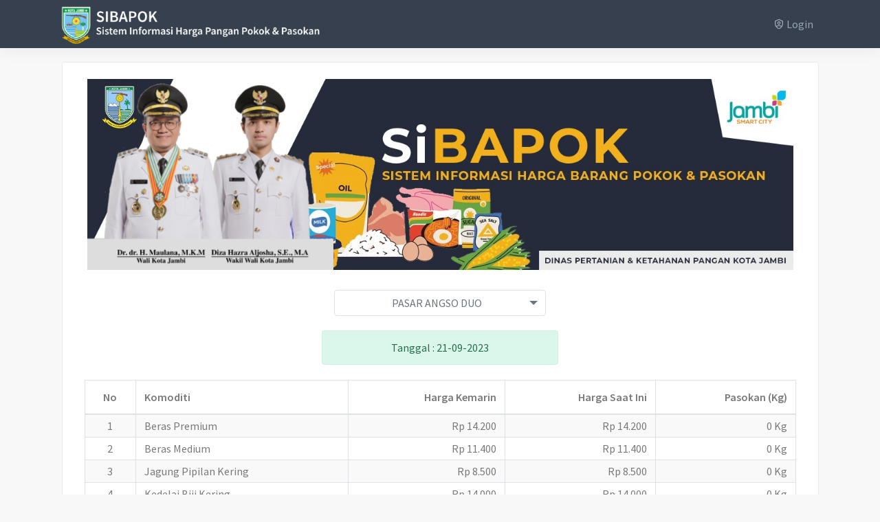

--- FILE ---
content_type: text/html; charset=UTF-8
request_url: https://sibapok.jambikota.go.id/
body_size: 2051
content:
<!DOCTYPE html>
<html lang="en">

    <head>
        <meta charset="utf-8" />
        <title>SiBAPOK</title>
        <meta name="viewport" content="width=device-width, initial-scale=1.0">
        <meta content="Responsive bootstrap 4 admin template" name="description" />
        <meta content="Coderthemes" name="author" />
        <meta http-equiv="X-UA-Compatible" content="IE=edge" />

        <link rel="shortcut icon" href="https://sibapok.jambikota.go.id/images/icon.png">
        <link href="https://sibapok.jambikota.go.id/vendors/datatables/dataTables.bootstrap4.min.css" rel="stylesheet"/>
        <link href="https://sibapok.jambikota.go.id/vendors/datatables/responsive.bootstrap4.min.css" rel="stylesheet"/>
        <link href="https://sibapok.jambikota.go.id/vendors/toastr/toastr.min.css" rel="stylesheet">
        <link href="https://sibapok.jambikota.go.id/vendors/select2/dist/css/select2.min.css" rel="stylesheet">
        <link href="https://sibapok.jambikota.go.id/css/bootstrap.min.css" rel="stylesheet"/>
        <link href="https://sibapok.jambikota.go.id/css/icons.min.css" rel="stylesheet"/>
        <link href="https://sibapok.jambikota.go.id/css/app.min.css" rel="stylesheet"/>
        <link href="https://sibapok.jambikota.go.id/css/style.css" rel="stylesheet"/>
    </head>

    <body data-layout="horizontal">
                <div id="wrapper">
            <header id="topnav">
                <div class="navbar-custom">
                    <div class="container-fluid">
                    	<ul class="list-unstyled topnav-menu float-right mb-0">

                            <li class="dropdown notification-list">
                                <a class="nav-link dropdown-toggle nav-user mr-0 waves-effect waves-light" href="https://sibapok.jambikota.go.id/login">
                                    <i class="mdi mdi-shield-account-outline" height="30"></i> Login
                                </a>
                            </li>

                        </ul>
                    	<div class="logo-box">
                            <a href="javascript:void(0);" class="logo text-center">
                                <span class="logo-lg">
                                    <img src="https://sibapok.jambikota.go.id/images/logo.png" alt="" height="70">
                                </span>
                                <span class="logo-sm">
                                    <img src="https://sibapok.jambikota.go.id/images/icon.png" alt="" height="40">
                                </span>
                            </a>
                        </div>
                    </div>
                </div>
            </header>

            <div class="content-page">
                <div class="content">
                    <div class="container-fluid" style="padding-top: 90px;">
                        <div class="row">
   							<div class="col-sm-12">
							    <div class="card-box">
                                    <div class="col-md-12">
                                        <img src="https://sibapok.jambikota.go.id/images/sibapok.png" alt="" width="100%">
                                    </div>
							        <!-- <div class="col-lg-6 text-center mx-auto alert alert-success mb-0"><strong>INFO HARGA POKOK DAN PASOKAN BARANG KOTA JAMBI</strong></div> -->
                                    <div class="col-lg-4 text-center mx-auto alert row mt-3 mb-0">
                                        <select id="pasar" class="form-control select2 col-md-6" style="width: 100%;">
                                                                                    <option value="1"><b>PASAR ANGSO DUO</b></option>
                                                                                    <option value="2"><b>PASAR TALANG BANJAR</b></option>
                                                                                    <option value="3"><b>PASAR SIMPANG PULAI</b></option>
                                                                                  </select>
                                    </div>

                                    <div class="row">
                                        <div class="col-lg-12">
                                            <div class="demo-box p-2">
                                                <div id="tanggal" class="alert alert-success col-lg-4 mx-auto text-center"></div>
                                                <div class="table-responsive">
                                                    <table id="table" class="table table-striped table-bordered dt-responsive nowrap dataTable no-footer dtr-inline" cellspacing="0" width="100%">
                                                        <thead>
                                                            <tr>
                                                                <th class="text-center" style="width: 50px;">No</th>
                                                                <th>Komoditi</th>
                                                                <th class="text-right">Harga Kemarin</th>
                                                                <th class="text-right" id="today">Harga Saat Ini</th>
                                                                <th class="text-right">Pasokan (Kg)</th>
                                                            </tr>
                                                        </thead>
                                                    </table>
                                                    <div>Sumber data : Dinas Pertanian dan Ketahanan Pangan Kota Jambi.</div>
                                                </div>
                                            </div>
                                        </div>
                                    </div>
							    </div>
							</div>
                        </div>
                    </div>
                </div>

                <footer class="footer">
                    <div class="container-fluid">
                        <div class="row">
                            <div class="col-md-6 col-xs-12 text-md-left text-center">
                                2021 - 2026 &copy; Dinas Pertanian dan Ketahanan Pangan Kota Jambi
                            </div>
                        </div>
                    </div>
                </footer>
            </div>
        </div>

        <script src="https://sibapok.jambikota.go.id/js/vendor.min.js"></script>
        <script src="https://sibapok.jambikota.go.id/vendors/datatables/jquery.dataTables.min.js"></script>
        <script src="https://sibapok.jambikota.go.id/vendors/datatables/dataTables.bootstrap4.min.js"></script>
        <script src="https://sibapok.jambikota.go.id/vendors/datatables/dataTables.responsive.min.js"></script>
        <script src="https://sibapok.jambikota.go.id/vendors/datatables/responsive.bootstrap4.min.js"></script>
    
        <script src="https://sibapok.jambikota.go.id/vendors/toastr/toastr.min.js"></script>
        <script src="https://sibapok.jambikota.go.id/vendors/select2/dist/js/select2.full.min.js"></script>
        <script src="https://sibapok.jambikota.go.id/js/app.min.js"></script>
        <script src="https://sibapok.jambikota.go.id/js/jquery.mask.min.js"></script>
        <script src="https://sibapok.jambikota.go.id/js/jquery.form.min.js"></script>
        <script src="https://sibapok.jambikota.go.id/js/init.js"></script>
        <script type="text/javascript">
            $(function(){
                var pasar = $("#pasar").val();
                $.ajax({
                    url:"https://sibapok.jambikota.go.id/get-pasar/"+pasar,
                    success:function(data){
                        if(data.error){
                            $("#tanggal").html('Tanggal : -');
                        }else {
                            $("#tanggal").html('Tanggal : '+data)
                        }
                      },
                    error:function(data){
                        $("#tanggal").html('Tanggal : -');
                    }
                });

                var table = $('#table').DataTable({
                    processing    : true,
                    responsive    : true,
                    serverSide    : true,
                    bLengthChange : false,
                    bInfo         : false,
                    bFilter       : false,
                    bPaginate     : false,
                    order         : [],
                    aoColumnDefs  : [
                                      { orderable: false, targets: '_all' }
                                    ],
                    ajax          : "https://sibapok.jambikota.go.id/dt-pasar/"+pasar,
                    columns       : [
                                        { data: 'DT_RowIndex', sClass:'text-center'},
                                        { data: 'komoditi_nama'},
                                        { data: 'harga_kemarin', sClass:'text-right'},
                                        { data: 'harga_sekarang', sClass:'text-right'},
                                        { data: 'pasokan', sClass:'text-right'}
                                    ]
                });
                
                $("#pasar").on('change', function(){
                    var pasar = $("#pasar").val();
                    $.ajax({
                        url:"https://sibapok.jambikota.go.id/get-pasar/"+pasar,
                        success:function(data){
                            if(data.error){
                                $("#tanggal").html('Tanggal : -');
                                table.ajax.url( "https://sibapok.jambikota.go.id/dt-pasar/"+pasar ).load();
                            }else {
                                $("#tanggal").html('Tanggal : '+data)
                                table.ajax.url( "https://sibapok.jambikota.go.id/dt-pasar/"+pasar ).load();
                            }
                          },
                        error:function(data){
                            table.ajax.url( "https://sibapok.jambikota.go.id/dt-pasar/"+pasar ).load();
                        }
                    });
                });
            });


                    </script>
    </body>
</html>

--- FILE ---
content_type: text/css
request_url: https://sibapok.jambikota.go.id/css/app.min.css
body_size: 23021
content:
@import url(https://fonts.googleapis.com/css?family=Source+Sans+Pro:300,400,600&display=swap);html{position:relative;min-height:100%}body{padding-bottom:60px;overflow-x:hidden}.metismenu{padding:0}.metismenu li{list-style:none}.metismenu ul{padding:0}.metismenu ul li{width:100%}.metismenu .mm-collapse:not(.mm-show){display:none}.metismenu .mm-collapsing{position:relative;height:0;overflow:hidden;-webkit-transition-timing-function:ease;transition-timing-function:ease;-webkit-transition-duration:.35s;transition-duration:.35s;-webkit-transition-property:height,visibility;transition-property:height,visibility}.nav-second-level li a,.nav-thrid-level li a{padding:8px 20px;color:#98a6ad;display:block;position:relative;-webkit-transition:all .4s;transition:all .4s;font-size:15px}.nav-second-level li a:focus,.nav-second-level li a:hover,.nav-thrid-level li a:focus,.nav-thrid-level li a:hover{color:#fff}.nav-second-level li.mm-active>a,.nav-third-level li.mm-active>a{color:#fff}.help-box{color:rgba(204,204,204,.5);padding:20px;margin:20px;border:2px solid rgba(204,204,204,.5);border-radius:5px;font-size:12px}#wrapper{height:100%;overflow:hidden;width:100%}.content-page{margin-left:230px;overflow:hidden;padding:0 15px 5px 15px;min-height:80vh;margin-top:70px}.left-side-menu{width:230px;background:#36404e;bottom:0;padding:20px 0;position:fixed;-webkit-transition:all .2s ease-out;transition:all .2s ease-out;top:70px;-webkit-box-shadow:0 0 25px 0 rgba(73,80,87,.1);box-shadow:0 0 25px 0 rgba(73,80,87,.1)}#sidebar-menu>ul>li>a{color:#98a6ad;display:block;padding:13px 20px;position:relative;-webkit-transition:all .4s;transition:all .4s;font-family:"Source Sans Pro",sans-serif;font-size:16px}#sidebar-menu>ul>li>a:active,#sidebar-menu>ul>li>a:focus,#sidebar-menu>ul>li>a:hover{color:#fff;text-decoration:none}#sidebar-menu>ul>li>a>span{vertical-align:middle}#sidebar-menu>ul>li>a i{display:inline-block;line-height:1.0625rem;margin:0 10px 0 3px;text-align:center;vertical-align:middle;width:20px;font-size:18px}#sidebar-menu>ul>li>a .drop-arrow{float:right}#sidebar-menu>ul>li>a .drop-arrow i{margin-right:0}#sidebar-menu>ul>li>a.active{background-color:#323b48;color:#fff}#sidebar-menu>ul>li>ul{padding-left:37px}#sidebar-menu>ul>li>ul ul{padding-left:20px}#sidebar-menu .menu-arrow{-webkit-transition:-webkit-transform .15s;transition:-webkit-transform .15s;transition:transform .15s;transition:transform .15s,-webkit-transform .15s;position:absolute;right:20px;display:inline-block;font-family:'Material Design Icons';text-rendering:auto;line-height:1.5rem;font-size:1.1rem;-webkit-transform:translate(0,0);transform:translate(0,0)}#sidebar-menu .menu-arrow:before{content:"\F142"}#sidebar-menu .badge{margin-top:4px}#sidebar-menu li.mm-active>a>span.menu-arrow{-webkit-transform:rotate(90deg);transform:rotate(90deg)}#sidebar-menu .menu-title{padding:10px 20px;letter-spacing:.05em;pointer-events:none;cursor:default;font-size:.6875rem;text-transform:uppercase;color:#98a6ad;font-weight:600}.enlarged .logo-box{width:70px!important}.enlarged .logo span.logo-lg{display:none}.enlarged .logo span.logo-sm{display:block}.enlarged .help-box{display:none}.enlarged .left-side-menu{position:absolute;padding-top:0;width:70px!important;z-index:5}.enlarged .left-side-menu .slimScrollDiv,.enlarged .left-side-menu .slimscroll-menu{overflow:inherit!important;height:auto!important}.enlarged .left-side-menu .slimScrollBar{visibility:hidden}.enlarged .left-side-menu #sidebar-menu .badge,.enlarged .left-side-menu #sidebar-menu .label,.enlarged .left-side-menu #sidebar-menu .menu-arrow,.enlarged .left-side-menu #sidebar-menu .menu-title{display:none!important}.enlarged .left-side-menu #sidebar-menu>ul>li{position:relative;white-space:nowrap}.enlarged .left-side-menu #sidebar-menu>ul>li>a{padding:15px 20px;min-height:56px;-webkit-transition:none;transition:none}.enlarged .left-side-menu #sidebar-menu>ul>li>a:active,.enlarged .left-side-menu #sidebar-menu>ul>li>a:focus,.enlarged .left-side-menu #sidebar-menu>ul>li>a:hover{color:#fff}.enlarged .left-side-menu #sidebar-menu>ul>li>a i{font-size:1.125rem;margin-right:20px}.enlarged .left-side-menu #sidebar-menu>ul>li>a span{display:none;padding-left:25px}.enlarged .left-side-menu #sidebar-menu>ul>li:hover>a{position:relative;width:calc(190px + 70px);color:#fff;background-color:#323b48;-webkit-transition:none;transition:none}.enlarged .left-side-menu #sidebar-menu>ul>li:hover>a span{display:inline}.enlarged .left-side-menu #sidebar-menu>ul>li:hover a.mm-active :after,.enlarged .left-side-menu #sidebar-menu>ul>li:hover a.open :after{display:none}.enlarged .left-side-menu #sidebar-menu>ul>li:hover>ul{display:block;left:70px;position:absolute;width:190px;height:auto!important;-webkit-box-shadow:3px 5px 10px 0 rgba(54,61,71,.1);box-shadow:3px 5px 10px 0 rgba(54,61,71,.1)}.enlarged .left-side-menu #sidebar-menu>ul>li:hover>ul ul{-webkit-box-shadow:3px 5px 10px 0 rgba(54,61,71,.1);box-shadow:3px 5px 10px 0 rgba(54,61,71,.1)}.enlarged .left-side-menu #sidebar-menu>ul>li:hover>ul a{-webkit-box-shadow:none;box-shadow:none;padding:8px 20px;position:relative;width:190px;z-index:6}.enlarged .left-side-menu #sidebar-menu>ul>li:hover>ul a:hover{color:#fff}.enlarged .left-side-menu #sidebar-menu>ul ul{padding:5px 0;z-index:9999;display:none;background-color:#36404e}.enlarged .left-side-menu #sidebar-menu>ul ul li:hover>ul{display:block;left:190px;margin-top:-36px;height:auto!important;position:absolute;width:190px}.enlarged .left-side-menu #sidebar-menu>ul ul li>a span.pull-right{position:absolute;right:20px;top:12px;-webkit-transform:rotate(270deg);transform:rotate(270deg)}.enlarged .left-side-menu #sidebar-menu>ul ul li.active a{color:#fff}.enlarged .content-page{margin-left:70px!important}.enlarged .footer{left:70px!important}.enlarged .user-box{display:none}body.enlarged{min-height:1200px}@media (max-width:767.98px){body{overflow-x:hidden;padding-bottom:80px}.left-side-menu{display:none;z-index:10!important}.sidebar-enable .left-side-menu{display:block}.content-page,.enlarged .content-page{margin-left:0!important;padding:0 10px}.logo-box{display:none}}.left-side-menu-dark .logo-box{background-color:#36404e}.left-side-menu-dark .left-side-menu{background-color:#36404e}.left-side-menu-dark .left-side-menu #sidebar-menu>ul>li>a{color:#6c7897}.left-side-menu-dark .left-side-menu #sidebar-menu>ul>li>a:active,.left-side-menu-dark .left-side-menu #sidebar-menu>ul>li>a:focus,.left-side-menu-dark .left-side-menu #sidebar-menu>ul>li>a:hover{color:#c8cddc}.left-side-menu-dark .left-side-menu #sidebar-menu>ul>li>a.active{color:#188ae2;background-color:#323b48;border-right-color:#188ae2}.left-side-menu-dark .left-side-menu .nav-second-level li a,.left-side-menu-dark .left-side-menu .nav-thrid-level li a{color:#6c7897}.left-side-menu-dark .left-side-menu .nav-second-level li a:focus,.left-side-menu-dark .left-side-menu .nav-second-level li a:hover,.left-side-menu-dark .left-side-menu .nav-thrid-level li a:focus,.left-side-menu-dark .left-side-menu .nav-thrid-level li a:hover{background-color:transparent;color:#c8cddc}.left-side-menu-dark .left-side-menu .nav-second-level li>a.active,.left-side-menu-dark .left-side-menu .nav-thrid-level li>a.active{color:#188ae2}.enlarged.left-side-menu-dark #wrapper .navbar-custom{-webkit-box-shadow:70px 1px 0 0 #f3f3f3;box-shadow:70px 1px 0 0 #f3f3f3}.enlarged.left-side-menu-dark #wrapper .left-side-menu #sidebar-menu>ul>li:hover>a{background-color:#323b48}.enlarged.left-side-menu-dark #wrapper .left-side-menu #sidebar-menu>ul ul{background-color:#36404e}.enlarged.left-side-menu-dark #wrapper .left-side-menu #sidebar-menu .nav-second-level li a:focus,.enlarged.left-side-menu-dark #wrapper .left-side-menu #sidebar-menu .nav-second-level li a:hover,.enlarged.left-side-menu-dark #wrapper .left-side-menu #sidebar-menu .nav-second-level li>a.active,.enlarged.left-side-menu-dark #wrapper .left-side-menu #sidebar-menu .nav-third-level li a:focus,.enlarged.left-side-menu-dark #wrapper .left-side-menu #sidebar-menu .nav-third-level li a:hover,.enlarged.left-side-menu-dark #wrapper .left-side-menu #sidebar-menu .nav-third-level li>a.active{color:#188ae2}.left-side-menu-sm .logo-box{width:160px}.left-side-menu-sm .left-side-menu{width:160px;text-align:center}.left-side-menu-sm .left-side-menu #sidebar-menu>ul>li>a>i{display:block;font-size:18px;line-height:24px;width:100%;margin:0}.left-side-menu-sm .left-side-menu #sidebar-menu>ul ul{padding-left:0}.left-side-menu-sm .left-side-menu #sidebar-menu>ul ul a{padding:10px 20px}.left-side-menu-sm .left-side-menu .badge,.left-side-menu-sm .left-side-menu .menu-arrow{display:none!important}.left-side-menu-sm .left-side-menu+.content-page{margin-left:160px}.left-side-menu-sm .left-side-menu+.content-page .footer{left:160px}.enlarged.left-side-menu-sm #wrapper .left-side-menu{text-align:left}.enlarged.left-side-menu-sm #wrapper .left-side-menu ul li a i{display:inline-block;font-size:18px;line-height:17px;margin-left:3px;margin-right:15px;vertical-align:middle;width:20px}.left-side-menu-light .navbar-custom{background-color:#36404e}.left-side-menu-light .navbar-custom .topnav-menu .nav-link{padding:0 15px;color:rgba(255,255,255,.5)}.left-side-menu-light .navbar-custom .app-search .app-search-box input::-webkit-input-placeholder{font-size:.8125rem;color:rgba(255,255,255,.7)}.left-side-menu-light .navbar-custom .app-search .form-control{color:rgba(255,255,255,.5);background-color:#3e4a5a;border-color:#3e4a5a}.left-side-menu-light .navbar-custom .app-search .btn{background-color:#3e4a5a;color:rgba(255,255,255,.7)}.left-side-menu-light .navbar-custom .button-menu-mobile{color:rgba(255,255,255,.5)}.left-side-menu-light .left-side-menu{background-color:#fff}.left-side-menu-light .left-side-menu #sidebar-menu>ul>li>a{color:#6c7897}.left-side-menu-light .left-side-menu #sidebar-menu>ul>li>a:active,.left-side-menu-light .left-side-menu #sidebar-menu>ul>li>a:focus,.left-side-menu-light .left-side-menu #sidebar-menu>ul>li>a:hover{color:#188ae2;background-color:#f2f2f2}.left-side-menu-light .left-side-menu #sidebar-menu>ul>li>a.active{color:#188ae2;background-color:#f2f2f2;border-right-color:#188ae2}.left-side-menu-light .left-side-menu #sidebar-menu .menu-title{color:#797979}.left-side-menu-light .left-side-menu .nav-second-level li a,.left-side-menu-light .left-side-menu .nav-thrid-level li a{color:#6c7897}.left-side-menu-light .left-side-menu .nav-second-level li a:focus,.left-side-menu-light .left-side-menu .nav-second-level li a:hover,.left-side-menu-light .left-side-menu .nav-thrid-level li a:focus,.left-side-menu-light .left-side-menu .nav-thrid-level li a:hover{background-color:transparent;color:#188ae2}.left-side-menu-light .left-side-menu .nav-second-level li.mm-active>a,.left-side-menu-light .left-side-menu .nav-third-level li.mm-active>a{color:#188ae2}.left-side-menu-light .help-box{color:#797979}.enlarged.left-side-menu-light #wrapper .left-side-menu #sidebar-menu>ul>li:hover>a{background-color:#f2f2f2;color:#188ae2}.enlarged.left-side-menu-light #wrapper .left-side-menu #sidebar-menu ul{background-color:#fff}.enlarged.left-side-menu-light #wrapper .left-side-menu #sidebar-menu ul li.active a{color:#188ae2}.enlarged.left-side-menu-light #wrapper .left-side-menu #sidebar-menu>ul>li:hover>ul a:hover{color:#188ae2}.logo{display:block;line-height:70px}.logo span.logo-lg{display:block}.logo span.logo-sm{display:none}.logo .logo-lg-text-dark{color:#575a65;font-weight:600;font-size:22px;text-transform:uppercase}.logo .logo-lg-text-light{color:#fff;font-weight:600;font-size:22px;text-transform:uppercase}.logo-box{background-color:#36404e;height:70px;width:230px;float:left;-webkit-transition:all .2s ease-out;transition:all .2s ease-out}.navbar-custom{background-color:#fff;padding:0 10px 0 0;position:fixed;left:0;right:0;height:70px;z-index:100;-webkit-box-shadow:0 0 25px 0 rgba(73,80,87,.1);box-shadow:0 0 25px 0 rgba(73,80,87,.1)}.navbar-custom .topnav-menu>li{float:left}.navbar-custom .topnav-menu .nav-link{padding:0 15px;color:#797979;min-width:32px;display:block;line-height:70px;text-align:center;max-height:70px}.navbar-custom .dropdown.show .nav-link{background-color:rgba(255,255,255,.05)}.navbar-custom .app-search{overflow:hidden;height:70px;display:table;max-width:180px;margin-right:20px}.navbar-custom .app-search .app-search-box{display:table-cell;vertical-align:middle}.navbar-custom .app-search .app-search-box input::-webkit-input-placeholder{font-size:.8125rem;color:#797979}.navbar-custom .app-search .form-control{border:none;height:38px;padding-left:20px;padding-right:0;color:#6c757d;background-color:rgba(108,117,125,.09);-webkit-box-shadow:none;box-shadow:none;border-radius:30px 0 0 30px}.navbar-custom .app-search .input-group-append{margin-left:0;z-index:4}.navbar-custom .app-search .btn{background-color:rgba(108,117,125,.09);color:#797979;border-color:transparent;border-radius:0 30px 30px 0;-webkit-box-shadow:none!important;box-shadow:none!important}.navbar-custom .button-menu-mobile{border:none;color:#797979;display:inline-block;height:70px;line-height:70px;width:60px;background-color:transparent;font-size:24px;cursor:pointer}.navbar-custom .button-menu-mobile.disable-btn{display:none}.noti-scroll{max-height:230px}.notification-list{margin-left:0}.notification-list .noti-title{background-color:#f3f3f3;padding:15px 20px;border-radius:.25rem .25rem 0 0;margin-top:-8px}.notification-list .noti-icon{font-size:22px}.notification-list .noti-icon-badge{display:inline-block;position:absolute;top:12px;right:12px}.notification-list .notify-item{padding:12px 20px}.notification-list .notify-item.notify-all{margin-bottom:-7px}.notification-list .notify-item .notify-icon{float:left;height:36px;width:36px;font-size:18px;line-height:36px;text-align:center;margin-top:4px;margin-right:10px;border-radius:50%;color:#fff}.notification-list .notify-item .notify-details{margin-bottom:5px;overflow:hidden;margin-left:45px;text-overflow:ellipsis;white-space:nowrap;color:#575a65;font-weight:600}.notification-list .notify-item .notify-details b{font-weight:500}.notification-list .notify-item .notify-details small{display:block}.notification-list .notify-item .notify-details span{display:block;overflow:hidden;text-overflow:ellipsis;white-space:nowrap;font-size:13px}.notification-list .notify-item .user-msg{margin-left:45px;white-space:normal;line-height:16px}.notification-list .inbox-widget .inbox-item{padding:12px 20px}.notification-list .profile-dropdown .notify-item{padding:7px 20px}.profile-dropdown{width:170px}.profile-dropdown i{margin-right:5px;font-size:16px}.nav-user{padding:0 12px!important}.nav-user img{height:32px;width:32px}@media (min-width:1025px){.navbar-custom .button-menu-mobile{margin-left:8px}}.topbar-light .navbar-custom{background-color:#fff;-webkit-box-shadow:230px 1px 0 0 #f3f3f3;box-shadow:230px 1px 0 0 #f3f3f3}.topbar-light .navbar-custom .topnav-menu .nav-link{color:#6c757d}.topbar-light .navbar-custom .notification-list .noti-icon-badge{border-color:#fff}.topbar-light .navbar-custom .button-menu-mobile{color:#6c757d}.topbar-light .navbar-custom .app-search input::-webkit-input-placeholder{color:#6c757d!important}.topbar-light .navbar-custom .app-search .form-control{color:#575a65;background-color:#f5f5f5;border-color:#f5f5f5}.topbar-light .navbar-custom .app-search .btn{background-color:#f5f5f5;color:#797979}.page-title-box{position:relative;padding:0 30px;margin:0 -30px 0 -30px}.page-title-box .page-title{font-size:20px;margin:0;line-height:70px}.page-title-box .page-title-right{float:right;margin-top:12px}.page-title-box .breadcrumb{background-color:transparent;padding:.75rem 0}@media (max-width:767.98px){.page-title-box .page-title{display:block;white-space:nowrap;text-overflow:ellipsis;overflow:hidden;line-height:70px}.page-title-box .page-title-right{display:none}}.footer{bottom:0;padding:21px 15px 20px;position:absolute;right:0;color:#6c757d;left:230px;background-color:#f3f3f3}@media (max-width:767.98px){.footer{left:0!important;text-align:center}}.right-bar{background-color:#fff;-webkit-box-shadow:0 0 24px 0 rgba(0,0,0,.06),0 1px 0 0 rgba(0,0,0,.02);box-shadow:0 0 24px 0 rgba(0,0,0,.06),0 1px 0 0 rgba(0,0,0,.02);display:block;position:fixed;-webkit-transition:all .2s ease-out;transition:all .2s ease-out;width:260px;z-index:9999;float:right!important;right:-270px;top:0;bottom:0}.right-bar .rightbar-title{background-color:#188ae2;padding:25px;color:#fff}.right-bar .right-bar-toggle{background-color:#686b78;height:24px;width:24px;line-height:24px;color:#f3f3f3;text-align:center;border-radius:50%;margin-top:-4px}.right-bar .right-bar-toggle:hover{background-color:#6f7280}.right-bar .user-box{padding:25px;text-align:center}.right-bar .user-box .user-img{position:relative;height:64px;width:64px;margin:0 auto 15px auto}.right-bar .user-box .user-img .user-edit{position:absolute;right:-5px;bottom:0;height:24px;width:24px;background-color:#fff;line-height:24px;border-radius:50%;-webkit-box-shadow:0 1rem 3rem rgba(0,0,0,.175);box-shadow:0 1rem 3rem rgba(0,0,0,.175)}.right-bar .user-box h5{margin-bottom:2px}.right-bar .user-box h5 a{color:#575a65}.rightbar-overlay{background-color:rgba(87,90,101,.55);position:absolute;left:0;right:0;top:0;bottom:0;display:none;z-index:9998;-webkit-transition:all .2s ease-out;transition:all .2s ease-out}.right-bar-enabled .right-bar{right:0}.right-bar-enabled .rightbar-overlay{display:block}@media (max-width:767.98px){.right-bar{overflow:auto}.right-bar .slimscroll-menu{height:auto!important}}.activity-widget .activity-list{position:relative;border-left:2px dashed #ccc;padding-left:24px;padding-bottom:20px}.activity-widget .activity-list::after{content:"";position:absolute;left:-7px;top:6px;width:12px;height:12px;background-color:#fff;border:2px solid #188ae2;border-radius:50%}@media (min-width:992px){.unsticky-header #topnav,.unsticky-header .navbar-custom{position:absolute}}@media (min-width:1200px){body[data-layout=horizontal] .container-fluid{max-width:90%}}body[data-layout=horizontal] .content-page{margin-left:0!important;margin-top:130px}@media (max-width:991px){body[data-layout=horizontal] .content-page{margin-top:70px}}body[data-layout=horizontal] .footer{left:0!important;text-align:center}body[data-layout=horizontal] .navbar-custom{padding:0 10px;background-color:#36404e}body[data-layout=horizontal] .navbar-custom .topnav-menu>li{float:left}body[data-layout=horizontal] .navbar-custom .topnav-menu .nav-link{color:#98a6ad}body[data-layout=horizontal] .logo-box{display:block;width:auto!important;margin-right:40px;background-color:transparent}body[data-layout=horizontal].enlarged{min-height:100px}.wrapper{padding:130px 12px 0 12px}#topnav{background:#fff;position:fixed;left:0;right:0;z-index:1001;-webkit-box-shadow:0 0 25px 0 rgba(73,80,87,.1);box-shadow:0 0 25px 0 rgba(73,80,87,.1);padding:0 12px}#topnav .arrow-down{display:inline-block}#topnav .arrow-down:after{border-color:initial;border-style:solid;border-width:0 0 1px 1px;content:"";height:.4em;display:inline-block;right:5px;top:50%;margin-left:5px;-webkit-transform:rotate(-45deg) translateY(-50%);transform:rotate(-45deg) translateY(-50%);-webkit-transform-origin:top;transform-origin:top;-webkit-transition:all .3s ease-out;transition:all .3s ease-out;width:.4em}#topnav .navbar-toggle{border:0;position:relative;padding:0;margin:0;cursor:pointer}#topnav .navbar-toggle .lines{width:25px;display:block;position:relative;margin:15px 20px 0 20px;padding-top:13px;height:44px;-webkit-transition:all .5s ease;transition:all .5s ease}#topnav .navbar-toggle span{height:2px;width:100%;background-color:rgba(255,255,255,.6);display:block;margin-bottom:5px;transition:-webkit-transform .5s ease;-webkit-transition:-webkit-transform .5s ease;transition:transform .5s ease;transition:transform .5s ease,-webkit-transform .5s ease}#topnav .navbar-toggle.open span{position:absolute}#topnav .navbar-toggle.open span:first-child{top:18px;-webkit-transform:rotate(45deg);transform:rotate(45deg)}#topnav .navbar-toggle.open span:nth-child(2){visibility:hidden}#topnav .navbar-toggle.open span:last-child{width:100%;top:18px;-webkit-transform:rotate(-45deg);transform:rotate(-45deg)}#topnav .app-search .app-search-box input::-webkit-input-placeholder{color:#ccc}#topnav .app-search .form-control{background-color:rgba(204,204,204,.09)}#topnav .app-search .btn{background-color:rgba(204,204,204,.09);color:#ccc}#topnav .has-submenu.active>a{color:#188ae2}#topnav .has-submenu.active .submenu li.active>a{color:#188ae2}#topnav .topbar-menu{margin-top:70px}.navigation-menu{list-style:none;margin:0;padding:0}.navigation-menu>li{float:left;position:relative}.navigation-menu>li>a{display:block;color:#98a6ad;font-size:15px;-webkit-transition:all .5s ease;transition:all .5s ease;line-height:20px;padding:20px 17px;position:relative}.navigation-menu>li>a i{font-size:16.2px;margin-right:8px}.navigation-menu>li>a:focus,.navigation-menu>li>a:hover{background-color:transparent}.navigation-menu>li span{display:block;padding:8px 25px;clear:both;line-height:1.42857143;white-space:nowrap;font-size:10px;text-transform:uppercase;letter-spacing:2px;font-weight:500;color:#797979}@media (min-width:992px){body[data-layout=horizontal].enlarged .logo span.logo-lg{display:block}body[data-layout=horizontal].enlarged .logo span.logo-sm{display:none}.navigation-menu>li>a:active,.navigation-menu>li>a:focus,.navigation-menu>li>a:hover{color:#188ae2}.navigation-menu>li:hover a{color:#188ae2}.navigation-menu>li:first-of-type>a{padding-left:0}.navigation-menu>li.last-elements .submenu{left:auto;right:0}.navigation-menu>li.last-elements .submenu>li.has-submenu .submenu{left:auto;right:100%;margin-left:0;margin-right:10px}.navigation-menu>li>ul>li.has-submenu:active>a,.navigation-menu>li>ul>li.has-submenu:hover>a{color:#188ae2}.navigation-menu>li .submenu{position:absolute;top:100%;left:0;z-index:1000;padding:10px 0;list-style:none;min-width:200px;text-align:left;visibility:hidden;opacity:0;margin-top:10px;border-radius:4px;-webkit-transition:all .2s ease;transition:all .2s ease;background-color:#fff;-webkit-box-shadow:rgba(0,0,0,.15) 0 0 40px 0;box-shadow:rgba(0,0,0,.15) 0 0 40px 0}.navigation-menu>li .submenu li{position:relative}.navigation-menu>li .submenu li ul{list-style:none;padding-left:0;margin:0}.navigation-menu>li .submenu li a{display:block;padding:9px 25px;clear:both;white-space:nowrap;color:#98a6ad;font-size:14.5px}.navigation-menu>li .submenu li a:hover{color:#188ae2}.navigation-menu>li .submenu li.has-submenu>a .arrow-down:after{right:20px!important;-webkit-transform:rotate(-135deg) translateY(-50%)!important;transform:rotate(-135deg) translateY(-50%)!important;position:absolute}.navigation-menu>li .submenu li .submenu{left:100%;top:0;margin-left:10px;margin-top:-1px}.navigation-menu>li .submenu.megamenu{white-space:nowrap;width:auto}.navigation-menu>li .submenu.megamenu>li{overflow:hidden;width:200px;display:inline-block;vertical-align:top}.navbar-toggle{display:none!important}#navigation{display:block!important}}@media (max-width:767.98px){body[data-layout=horizontal] .logo-box{display:block}body[data-layout=horizontal] .logo span.logo-lg{display:none}body[data-layout=horizontal] .logo span.logo-sm{display:block}body[data-layout=horizontal] .navbar-custom{padding:0 0 0 12px}}@media (min-width:768px){.navigation-menu>li.has-submenu:hover>.submenu{visibility:visible;opacity:1;margin-top:0}.navigation-menu>li.has-submenu:hover>.submenu>li.has-submenu:hover>.submenu{visibility:visible;opacity:1;margin-left:0;margin-right:0}.navigation-menu>li.has-submenu.last-elements>.submenu:before{right:11px;left:auto}}@media (max-width:991px){.wrapper{padding-top:70px}#topnav .navigation-menu{float:none;max-height:400px;text-align:left}#topnav .navigation-menu>li{display:block;float:none}#topnav .navigation-menu>li>a{color:#98a6ad;padding:10px 15px}#topnav .navigation-menu>li>a i{display:inline-block;margin-right:10px;margin-bottom:0;vertical-align:inherit}#topnav .navigation-menu>li>a:after{position:absolute;right:15px}#topnav .navigation-menu>li .submenu{display:none;list-style:none;padding-left:20px;margin:0}#topnav .navigation-menu>li .submenu li a{display:block;position:relative;padding:7px 20px;color:#98a6ad}#topnav .navigation-menu>li .submenu li a:hover{color:#188ae2}#topnav .navigation-menu>li .submenu.open{display:block}#topnav .navigation-menu>li .submenu .submenu{display:none;list-style:none}#topnav .navigation-menu>li .submenu .submenu.open{display:block}#topnav .navigation-menu>li .submenu.megamenu>li>ul{list-style:none;padding-left:0}#topnav .navigation-menu>li.has-submenu.open>a{color:#188ae2}#topnav .has-submenu.active a{color:#188ae2}#topnav .has-submenu.active .submenu li.active>a{color:#188ae2}#topnav .arrow-down:after{right:15px;position:absolute}#topnav .navbar-header{float:left}#navigation{position:absolute;top:70px;left:0;width:100%;display:none;height:auto;padding-bottom:0;overflow:auto;-webkit-box-shadow:0 0 25px 0 rgba(73,80,87,.1);box-shadow:0 0 25px 0 rgba(73,80,87,.1);background-color:#fff}#navigation.open{display:block;overflow-y:auto}}@media (max-height:375px){.navigation-menu{max-height:240px!important}}@media (max-width:575.98px){body[data-layout=horizontal] .logo-box{margin-right:0}.navbar-custom .topnav-menu .nav-link{padding:0 10px}}.hori-topbar-light #topnav{background:#36404e;-webkit-box-shadow:0 0 25px 0 rgba(73,80,87,.1);box-shadow:0 0 25px 0 rgba(73,80,87,.1)}.hori-topbar-light #topnav .navbar-custom{background:#fff}.hori-topbar-light #topnav .navbar-custom .topnav-menu .nav-link{color:#6c757d}.hori-topbar-light #topnav .navbar-custom .topnav-menu .nav-link.waves-effect.waves-light .waves-ripple{background:rgba(87,90,101,.4)}.hori-topbar-light #topnav .navbar-custom .dropdown.show .nav-link{background-color:#f5f5f5}.hori-topbar-light #topnav .navbar-custom .dot,.hori-topbar-light #topnav .navbar-custom .pulse{border-color:#188ae2}.hori-topbar-light #topnav .navbar-custom .notification-list .noti-icon-badge{border-color:#fff}.hori-topbar-light #topnav .navbar-custom .app-search input::-webkit-input-placeholder{color:#6c757d!important}.hori-topbar-light #topnav .navbar-custom .app-search .form-control{color:#575a65;background-color:#f5f5f5;border-color:#f5f5f5}.hori-topbar-light #topnav .navbar-custom .app-search .btn{background-color:#f5f5f5;color:#797979}.hori-topbar-light #topnav .has-submenu.active>a{color:rgba(255,255,255,.9)}.hori-topbar-light #topnav .has-submenu.active .submenu li.active>a{color:#188ae2}.hori-topbar-light #topnav .navbar-toggle span{background-color:rgba(87,90,101,.6)}.hori-topbar-light .navigation-menu>li>a{color:rgba(255,255,255,.7)}.hori-topbar-light .navigation-menu>li>a:hover{color:rgba(255,255,255,.9)}@media (max-width:991px){.hori-topbar-light #topnav .has-submenu.active>a{color:#188ae2}}@media (min-width:992px){body[data-layout=horizontal].center-menu #topnav .navigation-menu{text-align:center}body[data-layout=horizontal].center-menu #topnav .navigation-menu>li{display:inline-block;float:none}body[data-layout=horizontal].center-menu #topnav .navigation-menu>li>a{padding:20px}body[data-layout=horizontal].center-menu #topnav .navigation-menu>li>a i{display:block;margin:0 0 5px 0;float:none;text-align:center}body[data-layout=horizontal].center-menu #topnav .navigation-menu>li>a .arrow-down{display:none;margin:0 0 5px 0}body[data-layout=horizontal].center-menu .content-page{margin-top:155px}}.width-xs{min-width:80px}.width-sm{min-width:95px}.width-md{min-width:110px}.width-lg{min-width:140px}.width-xl{min-width:160px}.font-family-secondary{font-family:"Source Sans Pro",sans-serif}.avatar-xs{height:1.5rem;width:1.5rem}.avatar-sm{height:2.25rem;width:2.25rem}.avatar-md{height:3.5rem;width:3.5rem}.avatar-lg{height:4.5rem;width:4.5rem}.avatar-xl{height:6rem;width:6rem}.avatar-xxl{height:7.5rem;width:7.5rem}.avatar-title{-webkit-box-align:center;-ms-flex-align:center;align-items:center;color:#fff;display:-webkit-box;display:-ms-flexbox;display:flex;height:100%;-webkit-box-pack:center;-ms-flex-pack:center;justify-content:center;width:100%}.avatar-group{padding-left:12px}.avatar-group .avatar-group-item{margin:0 0 10px -12px;display:inline-block;border:2px solid #fff;border-radius:50%}.font-weight-medium{font-weight:600}.font-weight-semibold{font-weight:600}.sp-line-1,.sp-line-2,.sp-line-3,.sp-line-4{overflow:hidden;text-overflow:ellipsis;display:-webkit-box;-webkit-box-orient:vertical}.sp-line-1{-webkit-line-clamp:1}.sp-line-2{-webkit-line-clamp:2}.sp-line-3{-webkit-line-clamp:3}.sp-line-4{-webkit-line-clamp:4}.pull-in{margin-left:-1.5rem;margin-right:-1.5rem}.social-list-item{height:2rem;width:2rem;line-height:calc(2rem - 4px);display:block;border:2px solid #797979;border-radius:50%;color:#797979}.inbox-widget .inbox-item{border-bottom:1px solid rgba(243,243,243,.9);overflow:hidden;padding:10px 0;position:relative}.inbox-widget .inbox-item .inbox-item-img{display:block;float:left;margin-right:15px;width:40px;margin-top:4px}.inbox-widget .inbox-item img{width:40px}.inbox-widget .inbox-item .inbox-item-author{color:#575a65;display:block;margin:0;font-weight:600;font-size:15px}.inbox-widget .inbox-item .inbox-item-text{color:#797979;display:block;font-size:14px;margin:0}.inbox-widget .inbox-item .inbox-item-date{color:#797979;font-size:11px;position:absolute;right:7px;top:12px}.widget-box-one .widget-icon{border:2px solid}.tilebox-two{border-left:4px solid}.tilebox-two i{font-size:50px;color:rgba(87,90,101,.3)}.widget-box-three i{color:#dee2e6}.widget-box-three .bg-icon{border:1px dashed #797979;background-color:#eaecef;line-height:68px;text-align:center}@media (max-width:420px){.hide-phone{display:none!important}}.conversation-list{list-style:none;height:332px;padding:0 20px}.conversation-list li{margin-bottom:24px}.conversation-list .chat-avatar{float:left;text-align:center;width:42px}.conversation-list .chat-avatar img{border-radius:100%;width:100%}.conversation-list .chat-avatar i{font-size:12px;font-style:normal}.conversation-list .ctext-wrap{-moz-border-radius:3px;-webkit-border-radius:3px;background:#edeff1;border-radius:3px;display:inline-block;padding:12px;position:relative}.conversation-list .ctext-wrap i{display:block;font-size:12px;font-style:normal;font-weight:700;position:relative}.conversation-list .ctext-wrap p{margin:0;padding-top:3px}.conversation-list .ctext-wrap:after{right:99%;top:0;border:solid transparent;content:" ";height:0;width:0;position:absolute;pointer-events:none;border-top-color:#edeff1;border-width:8px;margin-left:-1px;border-right-color:#edeff1}.conversation-list .conversation-text{float:left;font-size:12px;margin-left:12px;width:70%}.conversation-list .odd .chat-avatar{float:right!important}.conversation-list .odd .conversation-text{float:right!important;margin-right:12px;text-align:right;width:70%!important}.conversation-list .odd .ctext-wrap{background-color:#f5707a;color:#fff}.conversation-list .odd .ctext-wrap:after{border-color:transparent;border-left-color:#f5707a!important;border-top-color:#f5707a!important;left:99%!important}#todo-message{font-size:16px}.todo-list li{border-radius:0;border:0;margin:0;padding:1px;color:#797979}.todo-list li:last-of-type{border-bottom:none}.todo-list li .checkbox{padding-left:10px;margin-top:10px}.todo-send{padding-left:0}.avatar-sm-box{height:32px;width:32px;color:#fff;display:block;line-height:32px;text-align:center;border-radius:50%;font-size:16px}.checkbox label{display:inline-block;padding-left:8px;position:relative;font-weight:400}.checkbox label::before{background-color:#fff;border-radius:3px;border:2px solid #dee2e6;content:"";display:inline-block;height:18px;left:0;margin-left:-18px;position:absolute;-webkit-transition:.3s ease-in-out;transition:.3s ease-in-out;width:18px;outline:0!important;top:2px}.checkbox label::after{color:#495057;display:inline-block;font-size:11px;height:18px;left:0;margin-left:-18px;padding-left:3px;padding-top:2px;position:absolute;top:0;width:18px}.checkbox input[type=checkbox]{cursor:pointer;opacity:0;z-index:1;outline:0!important}.checkbox input[type=checkbox]:disabled+label{opacity:.65}.checkbox input[type=checkbox]:focus+label::before{outline-offset:-2px;outline:0}.checkbox input[type=checkbox]:checked+label::after{content:"";position:absolute;top:6px;left:7px;display:table;width:4px;height:8px;border:2px solid #6c757d;border-top-width:0;border-left-width:0;-webkit-transform:rotate(45deg);transform:rotate(45deg)}.checkbox input[type=checkbox]:disabled+label::before{background-color:#f9f9f9;cursor:not-allowed}.checkbox.checkbox-circle label::before{border-radius:50%}.checkbox.checkbox-inline{margin-top:0}.checkbox.checkbox-single input{height:18px;width:18px;position:absolute}.checkbox.checkbox-single label{height:18px;width:18px}.checkbox.checkbox-single label:before{margin-left:0}.checkbox.checkbox-single label:after{margin-left:0}.checkbox-primary input[type=checkbox]:checked+label::before{background-color:#188ae2;border-color:#188ae2}.checkbox-primary input[type=checkbox]:checked+label::after{border-color:#fff}.checkbox-secondary input[type=checkbox]:checked+label::before{background-color:#6c757d;border-color:#6c757d}.checkbox-secondary input[type=checkbox]:checked+label::after{border-color:#fff}.checkbox-success input[type=checkbox]:checked+label::before{background-color:#4bd396;border-color:#4bd396}.checkbox-success input[type=checkbox]:checked+label::after{border-color:#fff}.checkbox-info input[type=checkbox]:checked+label::before{background-color:#3db9dc;border-color:#3db9dc}.checkbox-info input[type=checkbox]:checked+label::after{border-color:#fff}.checkbox-warning input[type=checkbox]:checked+label::before{background-color:#f9c851;border-color:#f9c851}.checkbox-warning input[type=checkbox]:checked+label::after{border-color:#fff}.checkbox-danger input[type=checkbox]:checked+label::before{background-color:#f5707a;border-color:#f5707a}.checkbox-danger input[type=checkbox]:checked+label::after{border-color:#fff}.checkbox-teal input[type=checkbox]:checked+label::before{background-color:#26a69a;border-color:#26a69a}.checkbox-teal input[type=checkbox]:checked+label::after{border-color:#fff}.checkbox-light input[type=checkbox]:checked+label::before{background-color:#f9f9f9;border-color:#f9f9f9}.checkbox-light input[type=checkbox]:checked+label::after{border-color:#fff}.checkbox-dark input[type=checkbox]:checked+label::before{background-color:#575a65;border-color:#575a65}.checkbox-dark input[type=checkbox]:checked+label::after{border-color:#fff}.checkbox-purple input[type=checkbox]:checked+label::before{background-color:#6b5fb5;border-color:#6b5fb5}.checkbox-purple input[type=checkbox]:checked+label::after{border-color:#fff}.checkbox-pink input[type=checkbox]:checked+label::before{background-color:#f06292;border-color:#f06292}.checkbox-pink input[type=checkbox]:checked+label::after{border-color:#fff}.checkbox-orange input[type=checkbox]:checked+label::before{background-color:#ff9800;border-color:#ff9800}.checkbox-orange input[type=checkbox]:checked+label::after{border-color:#fff}.checkbox-brown input[type=checkbox]:checked+label::before{background-color:#8d6e63;border-color:#8d6e63}.checkbox-brown input[type=checkbox]:checked+label::after{border-color:#fff}.radio label{display:inline-block;padding-left:8px;position:relative;font-weight:400}.radio label::before{-o-transition:border .5s ease-in-out;-webkit-transition:border .5s ease-in-out;background-color:#fff;border-radius:50%;border:2px solid #dee2e6;content:"";display:inline-block;height:18px;left:0;margin-left:-18px;position:absolute;transition:border .5s ease-in-out;width:18px;outline:0!important}.radio label::after{-moz-transition:-moz-transform .1s cubic-bezier(.8,-.33,.2,1.33);-ms-transform:scale(0,0);-o-transform:scale(0,0);-o-transition:-o-transform .1s cubic-bezier(.8,-.33,.2,1.33);-webkit-transform:scale(0,0);-webkit-transition:-webkit-transform .1s cubic-bezier(.8,-.33,.2,1.33);background-color:#6c757d;border-radius:50%;content:" ";display:inline-block;height:10px;left:6px;margin-left:-20px;position:absolute;top:4px;transform:scale(0,0);transition:-webkit-transform .1s cubic-bezier(.8,-.33,.2,1.33);transition:transform .1s cubic-bezier(.8,-.33,.2,1.33);transition:transform .1s cubic-bezier(.8,-.33,.2,1.33),-webkit-transform .1s cubic-bezier(.8,-.33,.2,1.33);width:10px}.radio input[type=radio]{cursor:pointer;opacity:0;z-index:1;outline:0!important}.radio input[type=radio]:disabled+label{opacity:.65}.radio input[type=radio]:focus+label::before{outline-offset:-2px;outline:5px auto -webkit-focus-ring-color;outline:thin dotted}.radio input[type=radio]:checked+label::after{-webkit-transform:scale(1,1);transform:scale(1,1)}.radio input[type=radio]:disabled+label::before{cursor:not-allowed}.radio.radio-inline{margin-top:0}.radio.radio-single label{height:18px;width:18px}.radio-primary input[type=radio]+label::after{background-color:#188ae2}.radio-primary input[type=radio]:checked+label::before{border-color:#188ae2}.radio-primary input[type=radio]:checked+label::after{background-color:#188ae2}.radio-secondary input[type=radio]+label::after{background-color:#6c757d}.radio-secondary input[type=radio]:checked+label::before{border-color:#6c757d}.radio-secondary input[type=radio]:checked+label::after{background-color:#6c757d}.radio-success input[type=radio]+label::after{background-color:#4bd396}.radio-success input[type=radio]:checked+label::before{border-color:#4bd396}.radio-success input[type=radio]:checked+label::after{background-color:#4bd396}.radio-info input[type=radio]+label::after{background-color:#3db9dc}.radio-info input[type=radio]:checked+label::before{border-color:#3db9dc}.radio-info input[type=radio]:checked+label::after{background-color:#3db9dc}.radio-warning input[type=radio]+label::after{background-color:#f9c851}.radio-warning input[type=radio]:checked+label::before{border-color:#f9c851}.radio-warning input[type=radio]:checked+label::after{background-color:#f9c851}.radio-danger input[type=radio]+label::after{background-color:#f5707a}.radio-danger input[type=radio]:checked+label::before{border-color:#f5707a}.radio-danger input[type=radio]:checked+label::after{background-color:#f5707a}.radio-teal input[type=radio]+label::after{background-color:#26a69a}.radio-teal input[type=radio]:checked+label::before{border-color:#26a69a}.radio-teal input[type=radio]:checked+label::after{background-color:#26a69a}.radio-light input[type=radio]+label::after{background-color:#f9f9f9}.radio-light input[type=radio]:checked+label::before{border-color:#f9f9f9}.radio-light input[type=radio]:checked+label::after{background-color:#f9f9f9}.radio-dark input[type=radio]+label::after{background-color:#575a65}.radio-dark input[type=radio]:checked+label::before{border-color:#575a65}.radio-dark input[type=radio]:checked+label::after{background-color:#575a65}.radio-purple input[type=radio]+label::after{background-color:#6b5fb5}.radio-purple input[type=radio]:checked+label::before{border-color:#6b5fb5}.radio-purple input[type=radio]:checked+label::after{background-color:#6b5fb5}.radio-pink input[type=radio]+label::after{background-color:#f06292}.radio-pink input[type=radio]:checked+label::before{border-color:#f06292}.radio-pink input[type=radio]:checked+label::after{background-color:#f06292}.radio-orange input[type=radio]+label::after{background-color:#ff9800}.radio-orange input[type=radio]:checked+label::before{border-color:#ff9800}.radio-orange input[type=radio]:checked+label::after{background-color:#ff9800}.radio-brown input[type=radio]+label::after{background-color:#8d6e63}.radio-brown input[type=radio]:checked+label::before{border-color:#8d6e63}.radio-brown input[type=radio]:checked+label::after{background-color:#8d6e63}@media print{.footer,.left-side-menu,.navbar-custom,.page-title-box,.right-bar{display:none}.card-body,.content,.content-page,.right-bar,body{padding:0;margin:0}.card{border:none}}/*!
 * Waves v0.7.6
 * http://fian.my.id/Waves 
 * 
 * Copyright 2014-2018 Alfiana E. Sibuea and other contributors 
 * Released under the MIT license 
 * https://github.com/fians/Waves/blob/master/LICENSE */.waves-effect{position:relative;cursor:pointer;display:inline-block;overflow:hidden;-webkit-user-select:none;-moz-user-select:none;-ms-user-select:none;user-select:none;-webkit-tap-highlight-color:transparent}.waves-effect .waves-ripple{position:absolute;border-radius:50%;width:100px;height:100px;margin-top:-50px;margin-left:-50px;opacity:0;background:rgba(0,0,0,.2);background:radial-gradient(rgba(0,0,0,.2) 0,rgba(0,0,0,.3) 40%,rgba(0,0,0,.4) 50%,rgba(0,0,0,.5) 60%,rgba(255,255,255,0) 70%);-webkit-transition:all .5s ease-out;transition:all .5s ease-out;-webkit-transition-property:-webkit-transform,opacity;-webkit-transition-property:opacity,-webkit-transform;transition-property:opacity,-webkit-transform;transition-property:transform,opacity;transition-property:transform,opacity,-webkit-transform;-webkit-transform:scale(0) translate(0,0);transform:scale(0) translate(0,0);pointer-events:none}.waves-effect.waves-light .waves-ripple{background:rgba(255,255,255,.4);background:radial-gradient(rgba(255,255,255,.2) 0,rgba(255,255,255,.3) 40%,rgba(255,255,255,.4) 50%,rgba(255,255,255,.5) 60%,rgba(255,255,255,0) 70%)}.waves-effect.waves-classic .waves-ripple{background:rgba(0,0,0,.2)}.waves-effect.waves-classic.waves-light .waves-ripple{background:rgba(255,255,255,.4)}.waves-notransition{-webkit-transition:none!important;transition:none!important}.waves-button,.waves-circle{-webkit-transform:translateZ(0);transform:translateZ(0);-webkit-mask-image:-webkit-radial-gradient(circle,#fff 100%,#000 100%)}.waves-button,.waves-button-input,.waves-button:hover,.waves-button:visited{white-space:nowrap;vertical-align:middle;cursor:pointer;border:none;outline:0;color:inherit;background-color:rgba(0,0,0,0);font-size:1em;line-height:1em;text-align:center;text-decoration:none;z-index:1}.waves-button{padding:.85em 1.1em;border-radius:.2em}.waves-button-input{margin:0;padding:.85em 1.1em}.waves-input-wrapper{border-radius:.2em;vertical-align:bottom}.waves-input-wrapper.waves-button{padding:0}.waves-input-wrapper .waves-button-input{position:relative;top:0;left:0;z-index:1}.waves-circle{text-align:center;width:2.5em;height:2.5em;line-height:2.5em;border-radius:50%}.waves-float{-webkit-mask-image:none;-webkit-box-shadow:0 1px 1.5px 1px rgba(0,0,0,.12);box-shadow:0 1px 1.5px 1px rgba(0,0,0,.12);-webkit-transition:all .3s;transition:all .3s}.waves-float:active{-webkit-box-shadow:0 8px 20px 1px rgba(0,0,0,.3);box-shadow:0 8px 20px 1px rgba(0,0,0,.3)}.waves-block{display:block}.slimScrollDiv{height:auto!important}#toast-container>div{-webkit-box-shadow:0 0 25px 0 rgba(73,80,87,.1);box-shadow:0 0 25px 0 rgba(73,80,87,.1);opacity:1}#toast-container>div:hover{-webkit-box-shadow:0 0 25px 0 rgba(73,80,87,.1);box-shadow:0 0 25px 0 rgba(73,80,87,.1);opacity:.9}.toast-primary{border:2px solid #188ae2!important;background-color:rgba(24,138,226,.8)!important}.toast-secondary{border:2px solid #6c757d!important;background-color:rgba(108,117,125,.8)!important}.toast-success{border:2px solid #4bd396!important;background-color:rgba(75,211,150,.8)!important}.toast-info{border:2px solid #3db9dc!important;background-color:rgba(61,185,220,.8)!important}.toast-warning{border:2px solid #f9c851!important;background-color:rgba(249,200,81,.8)!important}.toast-danger{border:2px solid #f5707a!important;background-color:rgba(245,112,122,.8)!important}.toast-teal{border:2px solid #26a69a!important;background-color:rgba(38,166,154,.8)!important}.toast-light{border:2px solid #f9f9f9!important;background-color:rgba(249,249,249,.8)!important}.toast-dark{border:2px solid #575a65!important;background-color:rgba(87,90,101,.8)!important}.toast-purple{border:2px solid #6b5fb5!important;background-color:rgba(107,95,181,.8)!important}.toast-pink{border:2px solid #f06292!important;background-color:rgba(240,98,146,.8)!important}.toast-orange{border:2px solid #ff9800!important;background-color:rgba(255,152,0,.8)!important}.toast-brown{border:2px solid #8d6e63!important;background-color:rgba(141,110,99,.8)!important}.toast-error{background-color:rgba(245,112,122,.8);border:2px solid #f5707a}.swal2-modal{font-family:"Source Sans Pro",sans-serif;background:url(../images/bg-pattern.png)}.swal2-modal .swal2-title{font-size:24px}.swal2-modal .swal2-content{font-size:16px}.swal2-modal .swal2-spacer{margin:10px 0}.swal2-modal .swal2-file,.swal2-modal .swal2-input,.swal2-modal .swal2-textarea{border:2px solid #dee2e6;font-size:16px;-webkit-box-shadow:none;box-shadow:none}.swal2-modal .swal2-confirm.btn-confirm{background-color:#188ae2!important;font-size:1rem}.swal2-modal .swal2-cancel.btn-cancel{background-color:#f5707a!important;font-size:1rem}.swal2-modal .swal2-styled:focus{-webkit-box-shadow:none!important;box-shadow:none!important}.swal2-icon.swal2-question{color:#188ae2;border-color:#188ae2}.swal2-icon.swal2-success{border-color:#4bd396}.swal2-icon.swal2-success .line,.swal2-icon.swal2-success [class^=swal2-success-line],.swal2-icon.swal2-success [class^=swal2-success-line][class$=long]{background-color:#4bd396}.swal2-icon.swal2-success .placeholder,.swal2-icon.swal2-success .swal2-success-ring{border-color:#4bd396}.swal2-icon.swal2-warning{color:#f9c851;border-color:#f9c851}.swal2-icon.swal2-error{border-color:#f5707a}.swal2-icon.swal2-error .line{background-color:#f5707a}.swal2-modal .swal2-file:focus,.swal2-modal .swal2-input:focus,.swal2-modal .swal2-textarea:focus{outline:0;border:2px solid #188ae2}.swal2-container.swal2-shown{background-color:rgba(87,90,101,.9)}.irs--modern .irs-bar,.irs--modern .irs-from,.irs--modern .irs-single,.irs--modern .irs-to{background:#188ae2!important}.irs--modern .irs-from:before,.irs--modern .irs-single:before,.irs--modern .irs-to:before{border-top-color:#188ae2}.irs--modern .irs-line{background:#dee2e6;border-color:#dee2e6}.irs--modern .irs-max,.irs--modern .irs-min{color:#797979;background:#dee2e6}.irs--modern .irs-grid-text{font-size:12px;color:#ccc}.irs--modern .irs-handle>i:nth-child(1){width:8px;height:8px}.rating-star i{color:#6c757d}.rating-md i{font-size:16px}.rating-lg i{font-size:22px}.demo-popover .popover{position:relative;display:block;float:left;width:260px;margin:20px;z-index:9}.popover{font-family:inherit;border:none;border-radius:3px;-moz-border-radius:3px;background-clip:padding-box;-webkit-box-shadow:0 0 25px 0 rgba(73,80,87,.1);box-shadow:0 0 25px 0 rgba(73,80,87,.1)}.popover .popover-title{background-color:transparent;color:#188ae2;padding:12px 15px;font-size:15px;border-bottom:1px solid #f9f9f9}.popover .popover-content{padding:10px 14px}.popover .popover-header{margin-top:0}.tooltipster-sidetip .tooltipster-box{background-color:#188ae2;border:2px solid #188ae2}.tooltipster-sidetip.tooltipster-top .tooltipster-arrow-background,.tooltipster-sidetip.tooltipster-top .tooltipster-arrow-border{border-top-color:#188ae2}.tooltipster-sidetip.tooltipster-bottom .tooltipster-arrow-background,.tooltipster-sidetip.tooltipster-bottom .tooltipster-arrow-border{border-bottom-color:#188ae2}.tooltipster-sidetip.tooltipster-left .tooltipster-arrow-background,.tooltipster-sidetip.tooltipster-left .tooltipster-arrow-border{border-left-color:#188ae2}.tooltipster-sidetip.tooltipster-right .tooltipster-arrow-background,.tooltipster-sidetip.tooltipster-right .tooltipster-arrow-border{border-right-color:#188ae2}.dd-list .dd-item .dd-handle{background:#f8f8f8;border:none;padding:8px 16px;height:auto;font-weight:400;border-radius:3px;color:#797979}.dd-list .dd-item .dd-handle:hover{color:#188ae2}.dd-list .dd-item button{height:36px;font-size:17px;margin:0;color:#6c757d;width:36px}.dd-list .dd3-item{margin:5px 0}.dd-list .dd3-item .dd-item button{width:36px;height:36px}.dd-list .dd3-handle{margin:0;height:36px!important;float:left}.dd-list .dd3-content{height:auto;border:none;padding:8px 16px 8px 46px;background:#f8f8f8}.dd-list .dd3-content:hover{color:#188ae2}.dd-list .dd3-handle:before{content:"\F35C";font-family:"Material Design Icons";color:#797979}.dd-empty,.dd-placeholder{background:rgba(204,204,204,.2);border-color:#ccc}.custom-dd-empty .dd-list .dd3-handle{border:none}.dd-dragel .dd-handle{-webkit-box-shadow:0 0 25px 0 rgba(73,80,87,.1);box-shadow:0 0 25px 0 rgba(73,80,87,.1)}.dd-dragel .dd3-handle{border:none!important}.jstree-default .jstree-icon,.jstree-default .jstree-node{background-image:url(../images/plugins/jstree.png)}.jstree-default .jstree-node{background-position:-292px -4px;background-repeat:repeat-y}.jstree-default .jstree-themeicon-custom{background-color:transparent;background-image:none;background-position:0 0}.jstree-default .jstree-anchor{line-height:28px;height:28px}.jstree-default>.jstree-container-ul .jstree-loading>.jstree-ocl{background:url(../images/plugins/loading.gif) center center no-repeat}.jstree-default .jstree-icon:empty{width:24px;height:28px;line-height:28px;font-size:15px;color:#6c757d}.jstree-default .jstree-clicked,.jstree-default .jstree-wholerow-clicked{background:rgba(24,138,226,.2);-webkit-box-shadow:none;box-shadow:none}.jstree-default .jstree-hovered,.jstree-default .jstree-wholerow-hovered{background:rgba(24,138,226,.25);-webkit-box-shadow:none;box-shadow:none}.jstree-default .jstree-last{background:0 0}.jstree-default .jstree-wholerow{height:28px}div.hopscotch-bubble{border:3px solid #188ae2;border-radius:5px}div.hopscotch-bubble .hopscotch-next,div.hopscotch-bubble .hopscotch-prev{background-color:#188ae2!important;background-image:none!important;border-color:#188ae2!important;text-shadow:none!important;margin:0 0 0 5px!important;font-family:"Source Sans Pro",sans-serif;color:#fff!important}div.hopscotch-bubble .hopscotch-bubble-number{background:#4bd396;padding:0;border-radius:50%}div.hopscotch-bubble .hopscotch-bubble-arrow-container.left .hopscotch-bubble-arrow-border{border-right:19px solid #188ae2}div.hopscotch-bubble .hopscotch-bubble-arrow-container.left .hopscotch-bubble-arrow{border:none}div.hopscotch-bubble .hopscotch-bubble-arrow-container.right .hopscotch-bubble-arrow{border-left:19px solid #188ae2;left:-2px}div.hopscotch-bubble .hopscotch-bubble-arrow-container.right .hopscotch-bubble-arrow-border{border-left:0 solid #188ae2}div.hopscotch-bubble .hopscotch-bubble-arrow-container.up .hopscotch-bubble-arrow{border-bottom:19px solid #188ae2;top:0}div.hopscotch-bubble .hopscotch-bubble-arrow-container.up .hopscotch-bubble-arrow-border{border-bottom:0 solid rgba(0,0,0,.5)}div.hopscotch-bubble .hopscotch-bubble-arrow-container.down .hopscotch-bubble-arrow{border-top:19px solid #188ae2;top:-2px}div.hopscotch-bubble .hopscotch-bubble-arrow-container.down .hopscotch-bubble-arrow-border{border-top:0 solid rgba(0,0,0,.5)}div.hopscotch-bubble h3{font-family:"Source Sans Pro",sans-serif;margin-bottom:10px;font-weight:600}div.hopscotch-bubble .hopscotch-content{font-family:"Source Sans Pro",sans-serif}.calendar{float:left;margin-bottom:0}.fc-view{margin-top:30px}.none-border .modal-footer{border-top:none}.fc-toolbar{margin:15px 0 5px 0}.fc-toolbar h2{font-size:1.25rem;line-height:1.875rem;text-transform:uppercase}.fc-day-grid-event .fc-time{font-weight:600}.fc-day{background:0 0}.fc-toolbar .fc-state-active,.fc-toolbar .ui-state-active,.fc-toolbar .ui-state-hover,.fc-toolbar button:focus,.fc-toolbar button:hover{z-index:0}.fc th.fc-widget-header{background:#dee2e6;font-size:14px;line-height:20px;padding:10px 0;text-transform:uppercase}.fc-unthemed .fc-divider,.fc-unthemed .fc-popover,.fc-unthemed .fc-row,.fc-unthemed tbody,.fc-unthemed td,.fc-unthemed th,.fc-unthemed thead{border-color:#dee2e6}.fc-unthemed .fc-divider,.fc-unthemed td.fc-today{background:#dee2e6!important}.fc-ltr .fc-basic-view .fc-day-top .fc-day-number{float:right;margin:5px;font-family:"Source Sans Pro",sans-serif;font-size:12px}.fc-button{background:#dee2e6;border:none;color:#495057;text-transform:capitalize;-webkit-box-shadow:none!important;box-shadow:none!important;border-radius:3px!important;margin:0 3px!important;padding:6px 12px!important;height:auto!important}.fc-text-arrow{font-family:inherit;font-size:1rem}.fc-state-hover{background:#dee2e6}.fc-state-highlight{background:#dee2e6}.fc-state-active,.fc-state-disabled,.fc-state-down{background:#188ae2;color:#fff;text-shadow:none}.fc-cell-overlay{background:#dee2e6}.fc-unthemed .fc-today{background:#fff}.fc-event{border-radius:2px;border:none;cursor:move;font-size:.8125rem;margin:5px 7px;padding:5px 5px;text-align:center}.external-event{cursor:move;margin:10px 0;padding:8px 10px;color:#fff}.fc-basic-view td.fc-week-number span{padding-right:8px}.fc-basic-view td.fc-day-number{padding-right:8px}.fc-basic-view .fc-content{color:#fff}.fc-time-grid-event .fc-content{color:#fff}@media (max-width:767.98px){.fc-toolbar .fc-center,.fc-toolbar .fc-left,.fc-toolbar .fc-right{float:none;display:block;clear:both;margin:10px 0}.fc .fc-toolbar>*>*{float:none}.fc-today-button{display:none}}.bootstrap-select:not([class*=col-]):not([class*=form-control]):not(.input-group-btn){width:100%!important}.bootstrap-select .dropdown-menu .dropdown-menu li a{display:block;width:100%;clear:both;font-weight:400;color:#575a65;text-align:inherit;white-space:nowrap;background:0 0;border:0}.bootstrap-select .dropdown-menu .dropdown-menu li a:hover{background:#188ae2;color:#fff}.bootstrap-select .dropdown-toggle:after{content:"\F140";display:inline-block;font-family:"Material Design Icons"}.bootstrap-select .dropdown-toggle:focus{outline:0!important;outline-offset:0}.bootstrap-select a{outline:0!important}.bootstrap-select .inner{overflow-y:inherit!important}.bootstrap-select>.btn-pink.bs-placeholder{color:#fff!important}.bootstrap-tagsinput{-webkit-box-shadow:none;box-shadow:none;padding:4px 7px 4px;width:100%;background-color:#fff;border-color:#dee2e6}.bootstrap-tagsinput input{color:#495057}.bootstrap-tagsinput .label-info{background-color:#188ae2;display:inline-block;font-size:11px;margin:3px 1px;padding:0 5px;border-radius:3px;font-weight:600}.bootstrap-touchspin .btn .input-group-text{padding:0;border:none;background-color:transparent;color:inherit}.ms-container{background:transparent url(../images/multiple-arrow.png) no-repeat 50% 50%;width:auto;max-width:370px}.ms-container .ms-list{-webkit-box-shadow:none;box-shadow:none;border:1px solid #dee2e6}.ms-container .ms-list.ms-focus{-webkit-box-shadow:none;box-shadow:none;border:1px solid #c1c9d0}.ms-container .ms-selectable{background-color:#fff}.ms-container .ms-selectable li.ms-elem-selectable{border:none;padding:5px 10px;color:#6c757d}.ms-container .ms-selectable li.ms-hover{background-color:#188ae2;color:#fff}.ms-container .ms-selection{background-color:#fff}.ms-container .ms-selection li.ms-elem-selection{border:none;padding:5px 10px;color:#6c757d}.ms-container .ms-selection li.ms-hover{background-color:#188ae2;color:#fff}.search-input{margin-bottom:10px}.ms-selectable{-webkit-box-shadow:none;box-shadow:none;outline:0!important}.ms-optgroup-label{font-weight:600;font-family:"Source Sans Pro",sans-serif;color:#575a65!important;font-size:13px}.select2-container .select2-selection--single{background-color:#fff;border:1px solid #dee2e6;height:38px;outline:0}.select2-container .select2-selection--single .select2-selection__rendered{line-height:36px;padding-left:12px;color:#6c757d}.select2-container .select2-selection--single .select2-selection__arrow{height:34px;width:34px;right:3px}.select2-container .select2-selection--single .select2-selection__arrow b{border-color:#6c757d transparent transparent transparent;border-width:6px 6px 0 6px}.select2-container--open .select2-selection--single .select2-selection__arrow b{border-color:transparent transparent #6c757d transparent!important;border-width:0 6px 6px 6px!important}.select2-results__option{padding:6px 12px}.select2-dropdown{border:#dee2e6;background-color:#fff;-webkit-box-shadow:0 0 25px 0 rgba(73,80,87,.1);box-shadow:0 0 25px 0 rgba(73,80,87,.1)}.select2-container--default .select2-search--dropdown{padding:10px;background-color:#fff}.select2-container--default .select2-search--dropdown .select2-search__field{border:1px solid #dee2e6;background-color:#fff;color:#6c757d;outline:0}.select2-container--default .select2-results__group{font-weight:600}.select2-container--default .select2-results__option--highlighted[aria-selected]{background-color:#188ae2}.select2-container--default .select2-results__option[aria-selected=true]{background-color:#f9f9f9;color:#16181b}.select2-container--default .select2-results__option[aria-selected=true]:hover{background-color:#188ae2;color:#fff}.select2-container .select2-selection--multiple{min-height:38px;background-color:#fff;border:1px solid #dee2e6!important}.select2-container .select2-selection--multiple .select2-selection__rendered{padding:1px 10px}.select2-container .select2-selection--multiple .select2-search__field{border:0;color:#6c757d}.select2-container .select2-selection--multiple .select2-search__field::-webkit-input-placeholder{color:#6c757d}.select2-container .select2-selection--multiple .select2-search__field::-moz-placeholder{color:#6c757d}.select2-container .select2-selection--multiple .select2-search__field:-ms-input-placeholder{color:#6c757d}.select2-container .select2-selection--multiple .select2-search__field::-ms-input-placeholder{color:#6c757d}.select2-container .select2-selection--multiple .select2-search__field::placeholder{color:#6c757d}.select2-container .select2-selection--multiple .select2-selection__choice{background-color:#188ae2;border:none;color:#fff;border-radius:3px;padding:0 7px;margin-top:7px}.select2-container .select2-selection--multiple .select2-selection__choice__remove{color:#fff;margin-right:5px}.select2-container .select2-selection--multiple .select2-selection__choice__remove:hover{color:#fff}.autocomplete-suggestions{border:1px solid #f3f3f3;background:#f8f8f8;cursor:default;overflow:auto;max-height:200px!important;-webkit-box-shadow:0 0 25px 0 rgba(73,80,87,.1);box-shadow:0 0 25px 0 rgba(73,80,87,.1)}.autocomplete-suggestions strong{font-weight:600;color:#575a65}.autocomplete-suggestion{padding:5px 10px;white-space:nowrap;overflow:hidden}.autocomplete-no-suggestion{padding:5px}.autocomplete-selected{background:#f3f3f3;cursor:pointer}.autocomplete-group{padding:5px;font-weight:600;font-family:"Source Sans Pro",sans-serif}.autocomplete-group strong{font-weight:600;font-size:16px;color:#575a65;display:block}.parsley-errors-list{margin:0;padding:0}.parsley-errors-list>li{list-style:none;color:#f5707a;margin-top:5px;padding-left:20px;position:relative}.parsley-errors-list>li:before{content:"\F159";font-family:"Material Design Icons";position:absolute;left:2px;top:-1px}.parsley-error{border-color:#f5707a}.parsley-success{border-color:#4bd396}.bootstrap-timepicker-widget table td input{border:1px solid rgba(87,90,101,.3);width:35px;background-color:#fff;color:#6c757d}.bootstrap-timepicker-widget table td a{color:#797979}.bootstrap-timepicker-widget table td a:hover{background-color:#f8f8f8;border-color:#f8f8f8}.bootstrap-timepicker-widget.dropdown-menu:after{border-bottom-color:#f3f3f3}.bootstrap-timepicker-widget.timepicker-orient-bottom:after{border-top-color:#f3f3f3}.datepicker{padding:10px!important}.datepicker td,.datepicker th{width:30px;height:30px;padding:5px}.datepicker th{font-weight:600}.datepicker table tr td .active.disabled:hover[disabled],.datepicker table tr td .active.disabled[disabled],.datepicker table tr td .active:active,.datepicker table tr td .active:hover,.datepicker table tr td .active:hover.active,.datepicker table tr td .active:hover.disabled,.datepicker table tr td .active:hover:active,.datepicker table tr td .active:hover:hover,.datepicker table tr td .active:hover[disabled],.datepicker table tr td .active[disabled],.datepicker table tr td span.active.active,.datepicker table tr td span.active.disabled,.datepicker table tr td span.active.disabled.active,.datepicker table tr td span.active.disabled.disabled,.datepicker table tr td span.active.disabled:active,.datepicker table tr td span.active.disabled:hover,.datepicker table tr td span.active.disabled:hover.active,.datepicker table tr td span.active.disabled:hover.disabled,.datepicker table tr td span.active.disabled:hover:active,.datepicker table tr td span.active.disabled:hover:hover,.datepicker table tr td span.active.disabled:hover[disabled],.datepicker table tr td span.active.disabled[disabled],.datepicker table tr td span.active:active,.datepicker table tr td span.active:hover,.datepicker table tr td span.active:hover.active,.datepicker table tr td span.active:hover.disabled,.datepicker table tr td span.active:hover:active,.datepicker table tr td span.active:hover:hover,.datepicker table tr td span.active:hover[disabled],.datepicker table tr td span.active[disabled],.datepicker table tr td.active.active,.datepicker table tr td.active.disabled,.datepicker table tr td.active.disabled.active,.datepicker table tr td.active.disabled.disabled,.datepicker table tr td.active.disabled:active,.datepicker table tr td.active.disabled:hover,.datepicker table tr td.active.disabled:hover.active,.datepicker table tr td.active.disabled:hover.disabled,.datepicker table tr td.active.disabled:hover:active,.datepicker table tr td.active.disabled:hover:hover,.datepicker table tr td.selected,.datepicker table tr td.today,.datepicker table tr td.today.disabled,.datepicker table tr td.today.disabled:hover,.datepicker table tr td.today:hover{background-color:#188ae2!important;background-image:none!important;color:#fff}.datepicker table tr td span.focused,.datepicker table tr td span:hover,.datepicker table tr td.day.focused,.datepicker table tr td.day:hover{background:#f3f3f3}.datepicker table tr td span.new,.datepicker table tr td span.old,.datepicker table tr td.new,.datepicker table tr td.old{color:#797979;opacity:.6}.datepicker table tr td.range,.datepicker table tr td.range.disabled,.datepicker table tr td.range.disabled:hover,.datepicker table tr td.range:hover{background-color:#fdfdfd}.datepicker .datepicker-switch:hover,.datepicker .next:hover,.datepicker .prev:hover,.datepicker tfoot tr th:hover{background:#f3f3f3}.datepicker .datepicker-switch:hover{background:0 0}.datepicker-inline{border:2px solid rgba(87,90,101,.1)}.datepicker-dropdown:after{border-bottom:6px solid #fff}.datepicker-dropdown:before{border-bottom-color:#dee2e6}.datepicker-dropdown.datepicker-orient-top:before{border-top:7px solid #dee2e6}.datepicker-dropdown.datepicker-orient-top:after{border-top:6px solid #fff}.daterangepicker{font-family:"Source Sans Pro",sans-serif;background-color:#fff;border-color:#dee2e6}.daterangepicker .calendar-table{background-color:#fff;border-color:#dee2e6}.daterangepicker .calendar-table .next span,.daterangepicker .calendar-table .prev span{border-color:#797979}.daterangepicker td,.daterangepicker th{padding:5px}.daterangepicker td.week,.daterangepicker th.week{color:#ccc}.daterangepicker td.available:hover,.daterangepicker th.available:hover{background-color:#fdfdfd}.daterangepicker .ranges li.active,.daterangepicker td.active,.daterangepicker td.active:hover{background-color:#188ae2}.daterangepicker .ranges li:hover{background-color:#dee2e6}.daterangepicker .calendar-time select,.daterangepicker .month select{background-color:#fff;border-color:#dee2e6;color:#495057}.daterangepicker td.off,.daterangepicker td.off.end-date,.daterangepicker td.off.in-range,.daterangepicker td.off.start-date{background-color:transparent;color:rgba(204,204,204,.7)}.daterangepicker td.in-range{background-color:#fdfdfd;color:#6c757d}.daterangepicker.show-ranges.ltr .drp-calendar.left{border-left-color:#dee2e6}.daterangepicker .drp-buttons{border-top-color:#dee2e6}.daterangepicker .drp-buttons .btn{font-weight:600}.clockpicker-popover .popover-title{font-size:16px;font-weight:600;background-color:#fff}.clockpicker-popover .popover-content{background-color:#eaecef}.clockpicker-popover .clockpicker-plate{background-color:#fff;border-color:#f3f3f3}.clockpicker-popover .clockpicker-tick{color:#797979}.clockpicker-popover .btn-default{background-color:#188ae2;color:#fff}.ql-container{font-family:"Source Sans Pro",sans-serif}.ql-toolbar{font-family:"Source Sans Pro",sans-serif!important}.ql-toolbar span{outline:0!important}.ql-toolbar.ql-snow{border-color:#dee2e6}.ql-toolbar.ql-snow .ql-picker.ql-expanded .ql-picker-label{border-color:transparent}.ql-toolbar .ql-picker{color:#6c757d}.ql-toolbar .ql-fill,.ql-toolbar .ql-stroke{stroke:#6c757d}.ql-bubble{border:1px solid #dee2e6;border-radius:.2rem}.ql-container{font-family:"Source Sans Pro",sans-serif}.ql-container.ql-snow{border-color:#dee2e6}.wizard>.steps{position:relative;display:block;width:100%}.wizard>.steps>ul>li{width:25%}.wizard>.steps a{font-size:16px;text-align:center;margin:0 .5em .5em;font-weight:700}.wizard>.steps .number{font-size:40px;line-height:76px;position:absolute;left:16px;top:-14px;opacity:.1}.wizard>.steps a,.wizard>.steps a:active,.wizard>.steps a:hover{display:block;width:auto;padding:1em 1em;text-decoration:none;border-radius:2px}.wizard>.steps .disabled a{background:#fdfdfd;border:1px solid #f3f3f3;color:#575a65;cursor:default}.wizard>.steps .disabled a:active,.wizard>.steps .disabled a:hover{background:#f8f8f8}.wizard>.steps .current a,.wizard>.steps .current a:active,.wizard>.steps .current a:hover{background:#188ae2;color:#fff;cursor:default}.wizard>.steps .current a .number,.wizard>.steps .current a:active .number,.wizard>.steps .current a:hover .number{color:#fff;opacity:.4}.wizard>.steps .done a,.wizard>.steps .done a:active,.wizard>.steps .done a:hover{background:#f3f3f3;color:#575a65}.wizard>.steps .error a,.wizard>.steps .error a:active,.wizard>.steps .error a:hover{background:#fab8bd;color:#fff;border-color:#f5707a}.wizard>.actions>ul>li,.wizard>.steps>ul>li{float:left;position:relative}.wizard>.content{display:block;margin:.5em;min-height:240px;overflow:hidden;position:relative;width:auto;padding:20px;border:1px solid #f3f3f3}.wizard>.content>.body{padding:0;position:relative}.wizard>.content>.body ul{list-style:disc!important}.wizard>.content>.body ul>li{display:block;line-height:30px}.wizard>.content>.body>iframe{border:0 none;width:100%;height:100%}.wizard>.content>.body input{display:block;border-color:#dee2e6}.wizard>.content>.body input:focus{border-color:#dee2e6}.wizard>.content>.body input[type=checkbox]{display:inline-block}.wizard>.content>.body input.error{background:#fab8bd;border:1px solid #f5707a;color:#f5707a}.wizard>.content>.body label{display:inline-block;margin-bottom:.5em;margin-top:10px}.wizard>.content>.body label.error{color:#f5707a;font-size:12px}.wizard>.actions{position:relative;display:block;text-align:right;width:100%;margin-top:15px}.wizard>.actions>ul{display:inline-block;text-align:right}.wizard>.actions>ul>li{margin:0 .5em}.wizard>.actions a,.wizard>.actions a:active,.wizard>.actions a:hover{background:#188ae2;color:#fff;display:block;padding:.5em 1em;text-decoration:none;border-radius:2px}.wizard>.actions .disabled a,.wizard>.actions .disabled a:active,.wizard>.actions .disabled a:hover{background:#fdfdfd;color:#575a65}.wizard.vertical>.steps{display:inline;float:left;width:30%}.wizard.vertical>.steps>ul>li{float:none;width:100%}.wizard.vertical>.content{width:65%;margin:0 2.5% .5em;display:inline;float:left}.wizard.vertical>.actions{display:inline;float:right;width:95%;margin:0 2.5%;margin-top:15px!important}.wizard.vertical>.actions>ul>li{margin:0 0 0 1em}.tabcontrol,.wizard{display:block;width:100%;overflow:hidden}.tabcontrol a,.wizard a{outline:0}.tabcontrol ul,.wizard ul{list-style:none!important;padding:0;margin:0}.tabcontrol ul>li,.wizard ul>li{display:block;padding:0}.tabcontrol>.steps .current-info,.wizard>.steps .current-info{position:absolute;left:-999em}.tabcontrol>.content>.title,.wizard>.content>.title{position:absolute;left:-999em}@media (max-width:767.98px){.wizard.vertical>.content,.wizard.vertical>.steps,.wizard>.steps>ul>li{width:100%}}@font-face{font-family:summernote;font-style:normal;font-weight:400;src:url(../fonts/summernote.eot);src:url(../fonts/summernote.eot?#iefix) format("embedded-opentype"),url(../fonts/summernote.woff?) format("woff"),url(../fonts/summernote.ttf?) format("truetype")}.note-editor.note-frame{border:1px solid #eaecef;-webkit-box-shadow:none;box-shadow:none;margin:0}.note-editor.note-frame .note-statusbar{background-color:#f8f8f8;border-top:1px solid #dee2e6}.note-editor.note-frame .note-editing-area .note-codable,.note-editor.note-frame .note-editing-area .note-editable{border:none;color:#6c757d;background-color:transparent}.note-editor .note-btn-group .note-btn{background-color:#f8f8f8!important;border-color:#f8f8f8!important}.note-status-output{display:none}.note-editable{border-radius:.2rem;padding:.45rem .9rem}.note-editable p:last-of-type{margin-bottom:0}.card-header.note-toolbar .note-color .dropdown-menu,.note-popover .popover-content .note-color .dropdown-menu{min-width:344px}.note-popover{border-color:#dee2e6;-webkit-box-shadow:none;box-shadow:none}.card-header.note-toolbar,.note-popover .popover-content{background-color:#f8f8f8}.note-toolbar{z-index:1}@font-face{font-family:dropify;src:url(../fonts/dropify.eot);src:url(../fonts/dropify.eot#iefix) format("embedded-opentype"),url(../fonts/dropify.woff) format("woff"),url(../fonts/dropify.ttf) format("truetype"),url(../fonts/dropify.svg#dropify) format("svg");font-weight:400;font-style:normal}.dropify-wrapper{border:2px dashed #dee2e6;background-color:transparent;border-radius:6px;color:#ccc}.dropify-wrapper:hover{background-image:linear-gradient(-45deg,#fdfdfd 25%,transparent 25%,transparent 50%,#fdfdfd 50%,#fdfdfd 75%,transparent 75%,transparent)}.dropify-wrapper .dropify-preview{background-color:#fdfdfd}.dataTables_wrapper.container-fluid{padding:0}table.dataTable{border-collapse:collapse!important;margin-bottom:15px!important}table.dataTable tbody>tr.selected,table.dataTable tbody>tr>.selected{background-color:#188ae2}table.dataTable tbody>tr.selected td,table.dataTable tbody>tr>.selected td{border-color:#188ae2}table.dataTable tbody td:focus{outline:0!important}table.dataTable tbody td.focus,table.dataTable tbody th.focus{outline:2px solid #188ae2!important;outline-offset:-1px;color:#188ae2;background-color:rgba(24,138,226,.15)}.dataTables_info{font-weight:600}table.dataTable.dtr-inline.collapsed>tbody>tr[role=row]>td:first-child:before,table.dataTable.dtr-inline.collapsed>tbody>tr[role=row]>th:first-child:before{-webkit-box-shadow:0 1rem 3rem rgba(0,0,0,.175);box-shadow:0 1rem 3rem rgba(0,0,0,.175);background-color:#4bd396;top:.75rem}table.dataTable.dtr-inline.collapsed>tbody>tr.parent>td:first-child:before,table.dataTable.dtr-inline.collapsed>tbody>tr.parent>th:first-child:before{background-color:#f5707a;top:.75rem}.dataTables_length,.dt-buttons{float:left}div.dt-button-info{background-color:#188ae2;border:none;color:#fff;-webkit-box-shadow:none;box-shadow:none;border-radius:3px;text-align:center;z-index:21}div.dt-button-info h2{border-bottom:none;background-color:rgba(255,255,255,.2);color:#fff}@media (max-width:767.98px){li.paginate_button.next,li.paginate_button.previous{display:inline-block;font-size:1.5rem}li.paginate_button{display:none}.dataTables_paginate ul{text-align:center;display:block;margin:1rem 0 0!important}div.dt-buttons{display:inline-table;margin-bottom:1rem}}.activate-select .sorting_1{background-color:#f9f9f9}div.DTS div.dataTables_scrollBody table{background-color:#fff}div.ColVis{float:none;margin-right:30px}button.ColVis_Button,button.ColVis_Button:hover{float:none!important;border-radius:3px;outline:0!important;-webkit-box-shadow:none!important;box-shadow:none!important;color:#fff!important;background:#188ae2!important;border:1px solid #188ae2!important}div.ColVis_collectionBackground{background-color:transparent}ul.ColVis_collection{padding:10px 0 0 0;background-color:#fff;-webkit-box-shadow:0 0 25px 0 rgba(73,80,87,.1);box-shadow:0 0 25px 0 rgba(73,80,87,.1);border:none}ul.ColVis_collection li{background:0 0!important;padding:3px 10px!important;border:none!important;-webkit-box-shadow:none!important;box-shadow:none!important}#datatable-colvid_info{float:left}table.DTFC_Cloned tr{background-color:#fff!important}.table-rep-plugin .dropdown-menu li.checkbox-row{padding:7px 15px}.table-rep-plugin .table-responsive{border:none}.table-rep-plugin tbody th{font-size:14px;font-weight:400}.table-rep-plugin .checkbox-row{padding-left:40px}.table-rep-plugin .checkbox-row label{display:inline-block;padding-left:5px;position:relative;margin-bottom:0}.table-rep-plugin .checkbox-row label::before{-o-transition:.3s ease-in-out;-webkit-transition:.3s ease-in-out;background-color:#fff;border-radius:3px;border:1px solid #797979;content:"";display:inline-block;height:17px;left:0;margin-left:-20px;position:absolute;transition:.3s ease-in-out;width:17px;outline:0}.table-rep-plugin .checkbox-row label::after{color:#dee2e6;display:inline-block;font-size:11px;height:16px;left:0;margin-left:-20px;padding-left:3px;padding-top:1px;position:absolute;top:-1px;width:16px}.table-rep-plugin .checkbox-row input[type=checkbox]{cursor:pointer;opacity:0;z-index:1;outline:0}.table-rep-plugin .checkbox-row input[type=checkbox]:disabled+label{opacity:.65}.table-rep-plugin .checkbox-row input[type=checkbox]:focus+label::before{outline-offset:-2px;outline:0}.table-rep-plugin .checkbox-row input[type=checkbox]:checked+label::after{content:"\f00c";font-family:'Font Awesome 5 Free';font-weight:900}.table-rep-plugin .checkbox-row input[type=checkbox]:disabled+label::before{background-color:#f9f9f9;cursor:not-allowed}.table-rep-plugin .checkbox-row input[type=checkbox]:checked+label::before{background-color:#fff;border-color:#188ae2}.table-rep-plugin .checkbox-row input[type=checkbox]:checked+label::after{color:#188ae2}.table-rep-plugin .sticky-table-header,.table-rep-plugin table.focus-on tbody tr.focused td,.table-rep-plugin table.focus-on tbody tr.focused th{background:#188ae2;color:#fff;border-color:#188ae2}.table-rep-plugin .sticky-table-header table,.table-rep-plugin table.focus-on tbody tr.focused td table,.table-rep-plugin table.focus-on tbody tr.focused th table{color:#fff}.table-rep-plugin .fixed-solution .sticky-table-header{top:131px!important}.table-rep-plugin .btn-default{background-color:#fdfdfd;color:#575a65;border:1px solid #f3f3f3}.table-rep-plugin .btn-default.btn-primary{background-color:#188ae2;border-color:#188ae2;color:#fff}.table-rep-plugin .btn-group.pull-right{float:right}.table-rep-plugin .btn-group.pull-right .dropdown-menu{left:auto;right:0}.table-rep-plugin .btn-toolbar{display:block}@media (max-width:991px){.table-rep-plugin .fixed-solution .sticky-table-header{top:70px!important}}.tablesaw thead{background:#f8f8f8;background-image:none;border:none}.tablesaw thead th{text-shadow:none}.tablesaw thead tr:first-child th{border:none;font-weight:500;font-family:"Source Sans Pro",sans-serif}.tablesaw td{border-top:1px solid #eaecef!important}.tablesaw tbody th,.tablesaw td{font-size:inherit;line-height:inherit;padding:10px!important}.tablesaw tbody tr,.tablesaw-stack tbody tr{border-bottom:none}.tablesaw-bar .btn-select .btn-micro:after,.tablesaw-bar .btn-select .btn-small:after{font-size:8px;padding-right:10px}.tablesaw-swipe .tablesaw-cell-persist{-webkit-box-shadow:none;box-shadow:none;border-color:#f9f9f9}.tablesaw-swipe .tablesaw-swipe-cellpersist{border-right:2px solid #eaecef}.tablesaw-bar-section label{color:#6c757d}.tablesaw-enhanced .tablesaw-bar .btn{text-shadow:none;background-image:none;text-transform:none;border:1px solid #dee2e6;padding:3px 10px;color:#575a65}.tablesaw-enhanced .tablesaw-bar .btn:after{display:none}.tablesaw-enhanced .tablesaw-bar .btn.btn-select:hover{background:#fff}.tablesaw-enhanced .tablesaw-bar .btn:active,.tablesaw-enhanced .tablesaw-bar .btn:focus,.tablesaw-enhanced .tablesaw-bar .btn:hover{color:#188ae2!important;background-color:#f9f9f9;outline:0!important;-webkit-box-shadow:none!important;box-shadow:none!important;background-image:none}.tablesaw-columntoggle-popup .btn-group{display:block}.tablesaw-sortable-btn{cursor:pointer}.tablesaw-swipe-cellpersist{width:auto!important}.flotTip{padding:8px 12px;background-color:rgba(87,90,101,.9);z-index:9;color:#f9f9f9;opacity:1;border-radius:3px}.legend tr{height:30px;font-family:"Source Sans Pro",sans-serif}.legendLabel{padding-left:5px;line-height:10px;padding-right:20px;font-size:13px;font-weight:600;color:#6c757d}.legendColorBox div{border-radius:3px}.legendColorBox div div{border-radius:3px}@media (max-width:767.98px){.legendLabel{display:none}}.morris-charts text{font-family:"Source Sans Pro",sans-serif!important;font-weight:600!important;fill:#797979}.morris-hover{position:absolute;z-index:10}.morris-hover.morris-default-style{font-size:15px;text-align:center;border-radius:5px;padding:10px 12px;background:rgba(249,249,249,.8);color:#575a65;border:2px solid #f3f3f3;font-family:"Source Sans Pro",sans-serif}.morris-hover.morris-default-style .morris-hover-row-label{font-weight:700;margin:.25em 0;font-family:"Source Sans Pro",sans-serif}.morris-hover.morris-default-style .morris-hover-point{white-space:nowrap;margin:.1em 0;color:#fff}.ct-golden-section:before{float:none}.ct-chart{max-height:300px}.ct-chart .ct-label{fill:#797979;color:#797979;font-size:12px;line-height:1}.ct-chart.simple-pie-chart-chartist .ct-label{color:#fff;fill:#fff;font-size:16px}.ct-grid{stroke:rgba(87,90,101,.1)}.ct-chart .ct-series.ct-series-a .ct-bar,.ct-chart .ct-series.ct-series-a .ct-line,.ct-chart .ct-series.ct-series-a .ct-point,.ct-chart .ct-series.ct-series-a .ct-slice-donut{stroke:#3db9dc}.ct-chart .ct-series.ct-series-b .ct-bar,.ct-chart .ct-series.ct-series-b .ct-line,.ct-chart .ct-series.ct-series-b .ct-point,.ct-chart .ct-series.ct-series-b .ct-slice-donut{stroke:#f5707a}.ct-chart .ct-series.ct-series-c .ct-bar,.ct-chart .ct-series.ct-series-c .ct-line,.ct-chart .ct-series.ct-series-c .ct-point,.ct-chart .ct-series.ct-series-c .ct-slice-donut{stroke:#4bd396}.ct-chart .ct-series.ct-series-d .ct-bar,.ct-chart .ct-series.ct-series-d .ct-line,.ct-chart .ct-series.ct-series-d .ct-point,.ct-chart .ct-series.ct-series-d .ct-slice-donut{stroke:#ff9800}.ct-chart .ct-series.ct-series-e .ct-bar,.ct-chart .ct-series.ct-series-e .ct-line,.ct-chart .ct-series.ct-series-e .ct-point,.ct-chart .ct-series.ct-series-e .ct-slice-donut{stroke:#575a65}.ct-chart .ct-series.ct-series-f .ct-bar,.ct-chart .ct-series.ct-series-f .ct-line,.ct-chart .ct-series.ct-series-f .ct-point,.ct-chart .ct-series.ct-series-f .ct-slice-donut{stroke:#188ae2}.ct-chart .ct-series.ct-series-g .ct-bar,.ct-chart .ct-series.ct-series-g .ct-line,.ct-chart .ct-series.ct-series-g .ct-point,.ct-chart .ct-series.ct-series-g .ct-slice-donut{stroke:#8d6e63}.ct-series-a .ct-area,.ct-series-a .ct-slice-pie{fill:#3db9dc}.ct-series-b .ct-area,.ct-series-b .ct-slice-pie{fill:#f5707a}.ct-series-c .ct-area,.ct-series-c .ct-slice-pie{fill:#4bd396}.ct-series-d .ct-area,.ct-series-d .ct-slice-pie{fill:#ff9800}.ct-area{fill-opacity:.33}.chartist-tooltip{position:absolute;display:inline-block;opacity:0;min-width:10px;padding:2px 10px;border-radius:3px;background:#575a65;color:#dee2e6;text-align:center;pointer-events:none;z-index:1;-webkit-transition:opacity .2s linear;transition:opacity .2s linear}.chartist-tooltip.tooltip-show{opacity:1}.chartjs-chart{margin:auto;position:relative;width:100%}.chartjs-chart-example{height:300px}.c3-tooltip{-webkit-box-shadow:0 1rem 3rem rgba(0,0,0,.175);box-shadow:0 1rem 3rem rgba(0,0,0,.175);opacity:1}.c3-tooltip td{border-left:none;font-family:"Source Sans Pro",sans-serif}.c3-tooltip td>span{background:#575a65}.c3-tooltip tr{border:none!important}.c3-tooltip th{background-color:#575a65;color:#f9f9f9}.c3-chart-arcs-title{font-size:18px;font-weight:600}.c3 text{font-family:"Source Sans Pro",sans-serif;fill:#6c757d}.c3 line,.c3 path{stroke:#ccc}.c3-chart-arc.c3-target g path{stroke:#fff}.jqstooltip{-webkit-box-sizing:content-box;box-sizing:content-box;width:auto!important;height:auto!important;background-color:#575a65!important;-webkit-box-shadow:0 1rem 3rem rgba(0,0,0,.175);box-shadow:0 1rem 3rem rgba(0,0,0,.175);padding:5px 10px!important;border-radius:3px;border-color:#212529!important}.jqsfield{color:#f3f3f3!important;font-size:12px!important;line-height:18px!important;font-family:"Source Sans Pro",sans-serif!important;font-weight:600!important}.demo-animation img{position:relative;width:120px;display:block;margin:0 auto 40px auto;z-index:1;border-radius:2px}.gmaps,.gmaps-panaroma{height:300px;background:#eee;border-radius:3px}.gmaps-overlay{display:block;text-align:center;color:#fff;font-size:16px;line-height:40px;background:#188ae2;border-radius:4px;padding:10px 20px}.gmaps-overlay_arrow{left:50%;margin-left:-16px;width:0;height:0;position:absolute}.gmaps-overlay_arrow.above{bottom:-15px;border-left:16px solid transparent;border-right:16px solid transparent;border-top:16px solid #188ae2}.gmaps-overlay_arrow.below{top:-15px;border-left:16px solid transparent;border-right:16px solid transparent;border-bottom:16px solid #188ae2}.gmaps-full{z-index:99;margin:0 -20px -10px -20px}.gmaps-full .gmaps-full1{height:80vh;width:100%}.jvectormap-zoomin,.jvectormap-zoomout{line-height:6px}.jvectormap-label{border:none;background:#575a65;color:#fff;font-family:"Source Sans Pro",sans-serif;font-size:1rem;padding:5px 8px}.mapael .map{position:relative}.mapael .map .zoomIn{top:25px}.mapael .map .zoomOut{top:50px}.mapael .mapTooltip{position:absolute;background-color:#188ae2;opacity:.95;border-radius:3px;padding:2px 10px;z-index:1000;max-width:200px;display:none;color:#fff;font-family:"Source Sans Pro",sans-serif}.mapael .zoomIn,.mapael .zoomOut,.mapael .zoomReset{display:inline-block;text-align:center;vertical-align:middle;border-radius:2px;font-weight:500;cursor:pointer;background-color:#188ae2;text-decoration:none;color:#fff;font-size:14px;position:absolute;top:0;left:10px;width:24px;height:24px;line-height:24px}.mapael .plotLegend text{font-family:"Source Sans Pro",sans-serif!important}.card-draggable-placeholder{border:2px dashed rgba(0,0,0,.05);margin-bottom:16px;background-color:rgba(0,0,0,.08)}.button-list{margin-left:-8px;margin-bottom:-12px}.button-list .btn{margin-bottom:12px;margin-left:8px}.embed-responsive:before{padding-top:56%}.icon-list-demo div{cursor:pointer;line-height:45px;white-space:nowrap;text-overflow:ellipsis;display:block;overflow:hidden}.icon-list-demo div p{margin-bottom:0;line-height:inherit}.icon-list-demo i{text-align:center;vertical-align:middle;font-size:24px;border:1px solid #eaecef;width:50px;height:50px;line-height:50px;margin-right:12px;border-radius:3px;display:inline-block;-webkit-transition:all .2s;transition:all .2s}.icon-list-demo .col-lg-4{border-radius:3px;-moz-border-radius:3px;background-clip:padding-box;margin-bottom:10px}.icon-list-demo .col-lg-4:hover i{color:#188ae2}.grid-structure .grid-container{background-color:#f8f8f8;margin-top:10px;font-size:.8rem;font-weight:600;padding:10px 20px}.icon-colored{height:48px;width:48px;margin:1.4rem}.icon-colored-lg{height:64px;width:64px;margin:2.2rem}.search-box{position:relative}.search-box .btn-search{position:absolute;top:2px;right:3px;background-color:transparent!important;border:none!important;font-size:15px;-webkit-box-shadow:none!important;box-shadow:none!important;outline:0!important;color:#797979}.search-box .form-control{border:2px solid rgba(121,121,121,.5);height:38px;border-radius:30px;padding:8px 45px 8px 20px}.search-box .form-control:focus{border-width:2px!important}.demos-show-btn{position:fixed;top:50%;right:0;-webkit-writing-mode:vertical-rl;-ms-writing-mode:tb-rl;writing-mode:vertical-rl;font-weight:600;background-color:#f5707a;color:#fff!important;line-height:36px;padding:15px 3px;border-radius:6px 0 0 6px;-webkit-transform:translateY(-50%);transform:translateY(-50%);text-transform:uppercase}@media (max-width:600px){.demos-show-btn{display:none}}.authentication-bg{background-image:url(../images/dust.png)}.home-btn{position:absolute;top:15px;right:25px}.account-card-box{background-color:#fff;padding:7px;border-radius:8px}.account-card-box .card{border:4px solid #188ae2}.account-btn{position:absolute;left:0;right:0}.account-logo-box{padding:10px;border-radius:5px 5px 0 0;background:#575a65}.checkmark{width:120px;margin:0 auto;padding:20px 0}.path{stroke-dasharray:1000;stroke-dashoffset:0;animation:dash 2s ease-in-out;-webkit-animation:dash 2s ease-in-out}.spin{animation:spin 2s;-webkit-animation:spin 2s;transform-origin:50% 50%;-webkit-transform-origin:50% 50%}@-webkit-keyframes dash{0%{stroke-dashoffset:1000}100%{stroke-dashoffset:0}}@keyframes dash{0%{stroke-dashoffset:1000}100%{stroke-dashoffset:0}}@-webkit-keyframes spin{0%{-webkit-transform:rotate(0)}100%{-webkit-transform:rotate(360deg)}}@keyframes spin{0%{-webkit-transform:rotate(0)}100%{-webkit-transform:rotate(360deg)}}@-webkit-keyframes text{0%{opacity:0}100%{opacity:1}}@keyframes text{0%{opacity:0}100%{opacity:1}}.card-drop:after{display:none}.member-card .member-thumb{position:relative}.member-card .member-star{position:absolute;top:2px;right:10px;font-size:16px;background-color:#f3f3f3;height:20px;width:20px;border-radius:50%;line-height:20px;text-align:center}.social-links li a{border-radius:50%;color:rgba(121,121,121,.5);display:inline-block;height:30px;line-height:26px;border:2px solid rgba(121,121,121,.5);text-align:center;width:30px;font-size:12px}.social-links li a:hover{color:#797979;border:2px solid #797979}.search-result-box .tab-content{padding:30px 30px 10px 30px;-webkit-box-shadow:none;box-shadow:none;-moz-box-shadow:none}.search-result-box .search-item{padding-bottom:20px;border-bottom:1px solid rgba(121,121,121,.2);margin-bottom:20px}.card-pricing{-webkit-box-shadow:0 .75rem 6rem rgba(73,80,87,.03);box-shadow:0 .75rem 6rem rgba(73,80,87,.03)}.card-pricing .card-pricing-features li{padding:12px}.card-pricing .card-price{font-size:48px;font-weight:300}.card-pricing.active{margin:0 -24px;-webkit-box-shadow:0 0 25px 0 rgba(73,80,87,.1);box-shadow:0 0 25px 0 rgba(73,80,87,.1)}.diamond{margin:50px auto;height:90px;width:120px}.diamond:after{content:"";position:absolute;height:14px;width:44px;background:rgba(87,90,101,.1);border-radius:50%;margin-top:0;margin-left:38px;z-index:11}.diamond .top{height:30px;border-left:27px solid transparent;border-right:27px solid transparent;border-bottom:24px solid #5bd7a0}.diamond .top:after{content:"";position:absolute;height:24px;width:32px;margin-top:6px;margin-left:47px;background:#4bd396;-webkit-transform:skew(30deg,20deg);transform:skew(48deg)}.diamond .top:before{content:"";position:absolute;height:24px;width:32px;margin-top:7px;margin-left:-13px;background:#4bd396;-webkit-transform:skew(-48deg);transform:skew(-48deg)}.diamond .bot{height:60px;border-left:60px solid transparent;border-right:60px solid transparent;border-top:60px solid #5bd7a0}.diamond .bot:before{content:"";position:absolute;height:60px;margin-top:-60px;margin-left:-27px;border-left:27px solid transparent;border-right:26px solid transparent;border-top:60px solid #4bd396}.timeline{border-collapse:collapse;border-spacing:0;display:table;margin-bottom:50px;position:relative;table-layout:fixed;width:100%}.timeline .time-show{margin-bottom:30px;margin-right:-75px;margin-top:30px;position:relative}.timeline .time-show a{color:#fff}.timeline:before{background-color:rgba(121,121,121,.3);bottom:0;content:"";left:50%;position:absolute;top:30px;width:2px;z-index:0}.timeline .timeline-icon{background:#6c757d;border-radius:50%;color:#fff;display:block;width:21px;height:21px;line-height:21px;left:-54px;margin-top:-11px;position:absolute;text-align:center;top:50%}.timeline .timeline-icon i{color:#f3f3f3;font-size:14px}.timeline .time-icon:before{font-size:16px;margin-top:5px}h3.timeline-title{color:#6c757d;font-size:20px;font-weight:400;margin:0 0 5px;text-transform:uppercase}.timeline-item{display:table-row}.timeline-item:before{content:"";display:block;width:50%}.timeline-item .timeline-desk .arrow{border-bottom:8px solid transparent;border-right:8px solid #fff!important;border-top:8px solid transparent;display:block;height:0;left:-7px;margin-top:-10px;position:absolute;top:50%;width:0}.timeline-item.timeline-item-left:after{content:"";display:block;width:50%}.timeline-item.timeline-item-left .timeline-desk .arrow-alt{border-bottom:8px solid transparent;border-left:8px solid #fff!important;border-top:8px solid transparent;display:block;height:0;left:auto;margin-top:-10px;position:absolute;right:-7px;top:50%;width:0}.timeline-item.timeline-item-left .timeline-desk .album{float:right;margin-top:20px}.timeline-item.timeline-item-left .timeline-desk .album a{float:right;margin-left:5px}.timeline-item.timeline-item-left .timeline-icon{left:auto;right:-58px}.timeline-item.timeline-item-left:before{display:none}.timeline-item.timeline-item-left .panel{margin-left:0;margin-right:45px}.timeline-item.timeline-item-left .panel .panel-body p+p{margin-top:10px!important}.timeline-item.timeline-item-left h4{text-align:right}.timeline-item.timeline-item-left p{text-align:right}.timeline-item.timeline-item-left .timeline-date{text-align:right}.timeline-desk{display:table-cell;vertical-align:top;width:50%}.timeline-desk h4{font-size:16px;font-weight:300;margin:0}.timeline-desk .panel{background:#fff;display:block;margin-bottom:5px;margin-left:45px;position:relative;text-align:left;padding:20px;border-radius:7px;-webkit-box-shadow:0 0 25px 0 rgba(73,80,87,.1);box-shadow:0 0 25px 0 rgba(73,80,87,.1)}.timeline-desk h5 span{color:#f3f3f3;display:block;font-size:12px;margin-bottom:4px}.timeline-desk p{color:#6c757d;font-size:14px}.timeline-desk .album{margin-top:12px}.timeline-desk .album a{float:left;margin-right:5px}.timeline-desk .album img{height:36px;width:auto;border-radius:3px}.timeline-desk .notification{background:none repeat scroll 0 0 #fff;margin-top:20px;padding:8px}.timeline-left{margin-left:20px;width:auto;display:block}.timeline-left:before{left:0!important}.timeline-left .timeline-item{display:block}.timeline-left .timeline-desk{display:block;width:100%}.timeline-left .panel{margin-bottom:20px}.text-error{color:#fff;font-size:98px;line-height:150px}.text-error.shadow-text{text-shadow:rgba(255,255,255,.3) 5px 1px,rgba(255,255,255,.2) 12px 3px,rgba(255,255,255,.1) 6px 4px}.portfolioFilter a{-webkit-transition:all .3s ease-out;transition:all .3s ease-out;color:#575a65;border-radius:3px;padding:5px 10px;display:inline-block;font-size:13px;font-weight:600;text-transform:uppercase}.portfolioFilter a:hover{color:#4bd396}.portfolioFilter a.current{background-color:#4bd396;color:#fff}.gallery-box{background-color:#fff;margin-top:24px;border-radius:4px;overflow:hidden}.gallery-box a{display:block;background-color:#28292e;overflow:hidden}.gallery-box:hover .thumb-img{position:relative;-webkit-transform:scale(1.05);transform:scale(1.05);opacity:.7}.thumb-img{overflow:hidden;width:100%;-webkit-transition:all .2s ease-out;transition:all .2s ease-out}.counter-number{font-size:60px;text-align:center}.counter-number span{font-size:16px;font-weight:400;display:block;text-transform:uppercase;padding-top:5px;color:#4bd396}.coming-box{float:left;width:25%}.progress{-webkit-box-shadow:none;box-shadow:none;margin-bottom:18px;overflow:hidden;height:.7rem}.progress-sm{height:5px}.progress-md{height:8px}.progress-lg{height:12px}.progress-xl{height:15px}.progress-xxl{height:25px}.progress-vertical{min-height:250px;height:250px;width:10px;position:relative;display:inline-block;margin-bottom:0;margin-right:20px}.progress-vertical .progress-bar{width:100%}.progress-vertical.progress-xl{width:15px}.progress-vertical.progress-lg{width:12px}.progress-vertical.progress-md{width:8px}.progress-vertical.progress-sm{width:5px}.progress-vertical-bottom{min-height:250px;height:250px;position:relative;width:10px;display:inline-block;margin-bottom:0;margin-right:20px}.progress-vertical-bottom .progress-bar{width:100%;bottom:0;position:absolute}.progress-vertical-bottom.progress-xl{width:15px}.progress-vertical-bottom.progress-lg{width:12px}.progress-vertical-bottom.progress-md{width:8px}.progress-vertical-bottom.progress-sm{width:5px}.progress-w-percent{min-height:20px;margin-bottom:20px}.progress-w-percent .progress{width:80%;float:left;margin-top:8px}.progress-w-percent .progress-value{width:20%;float:right;text-align:right;line-height:20px}.sitemap>li>ul{margin-top:1.5rem;padding-left:0}ul.sitemap{list-style:none;padding-left:0}ul.sitemap li{line-height:2.5rem;vertical-align:top;list-style:none;position:relative}ul.sitemap li a{text-decoration:none;color:#606060;display:inline-block}ul.sitemap li a:hover{color:#188ae2}ul.sitemap ul{margin-left:1.5rem;margin-bottom:1.5rem;padding-top:10px}ul.sitemap ul li{position:relative}ul.sitemap ul li::before{content:"";display:inline-block;width:3rem;height:100%;border-left:1px solid rgba(121,121,121,.5);position:absolute;top:-2.5/2}ul.sitemap ul li::before{content:"";display:inline-block;width:3rem;height:2.5rem;border-bottom:1px solid #ccc;position:absolute;top:-1.25rem}ul.sitemap ul li a{margin-left:3.75rem}ul.sitemap-icon ul li a{margin-left:3rem}.question-q-box{height:30px;width:30px;color:#fff;text-align:center;border-radius:3px;float:left;font-weight:600;line-height:30px;background-color:#188ae2}.question{margin-top:0;margin-left:50px;font-weight:400;font-size:16px}.answer{margin-left:50px;color:#6c757d}.ribbon-box{position:relative}.ribbon-box .ribbon{position:relative;float:left;clear:both;padding:5px 12px 5px 12px;margin-left:-30px;margin-bottom:15px;font-family:"Source Sans Pro",sans-serif;-webkit-box-shadow:2px 5px 10px rgba(87,90,101,.15);box-shadow:2px 5px 10px rgba(87,90,101,.15);color:#fff;font-size:13px}.ribbon-box .ribbon:before{content:" ";border-style:solid;border-width:10px;display:block;position:absolute;bottom:-10px;left:0;margin-bottom:-10px;z-index:-1}.ribbon-box .ribbon+p{clear:both}.ribbon-box .ribbon-primary{background:#188ae2}.ribbon-box .ribbon-primary:before{border-color:#136eb4 transparent transparent}.ribbon-box .ribbon-secondary{background:#6c757d}.ribbon-box .ribbon-secondary:before{border-color:#545b62 transparent transparent}.ribbon-box .ribbon-success{background:#4bd396}.ribbon-box .ribbon-success:before{border-color:#2ebd7d transparent transparent}.ribbon-box .ribbon-info{background:#3db9dc}.ribbon-box .ribbon-info:before{border-color:#23a0c3 transparent transparent}.ribbon-box .ribbon-warning{background:#f9c851}.ribbon-box .ribbon-warning:before{border-color:#f7b820 transparent transparent}.ribbon-box .ribbon-danger{background:#f5707a}.ribbon-box .ribbon-danger:before{border-color:#f2404e transparent transparent}.ribbon-box .ribbon-teal{background:#26a69a}.ribbon-box .ribbon-teal:before{border-color:#1d7d74 transparent transparent}.ribbon-box .ribbon-light{background:#f9f9f9}.ribbon-box .ribbon-light:before{border-color:#e0e0e0 transparent transparent}.ribbon-box .ribbon-dark{background:#575a65}.ribbon-box .ribbon-dark:before{border-color:#3f424a transparent transparent}.ribbon-box .ribbon-purple{background:#6b5fb5}.ribbon-box .ribbon-purple:before{border-color:#53479a transparent transparent}.ribbon-box .ribbon-pink{background:#f06292}.ribbon-box .ribbon-pink:before{border-color:#ec3372 transparent transparent}.ribbon-box .ribbon-orange{background:#ff9800}.ribbon-box .ribbon-orange:before{border-color:#cc7a00 transparent transparent}.ribbon-box .ribbon-brown{background:#8d6e63}.ribbon-box .ribbon-brown:before{border-color:#6f574e transparent transparent}.ribbon-box .ribbon-two{position:absolute;left:-5px;top:-5px;z-index:1;overflow:hidden;width:75px;height:75px;text-align:right}.ribbon-box .ribbon-two span{font-size:13px;color:#fff;font-family:"Source Sans Pro",sans-serif;text-align:center;line-height:20px;transform:rotate(-45deg);-webkit-transform:rotate(-45deg);width:100px;display:block;-webkit-box-shadow:0 0 8px 0 rgba(0,0,0,.06),0 1px 0 0 rgba(0,0,0,.02);box-shadow:0 0 8px 0 rgba(0,0,0,.06),0 1px 0 0 rgba(0,0,0,.02);position:absolute;top:19px;left:-21px}.ribbon-box .ribbon-two span:before{content:"";position:absolute;left:0;top:100%;z-index:-1;border-right:3px solid transparent;border-bottom:3px solid transparent}.ribbon-box .ribbon-two span:after{content:"";position:absolute;right:0;top:100%;z-index:-1;border-left:3px solid transparent;border-bottom:3px solid transparent}.ribbon-box .ribbon-two-primary span{background:#188ae2}.ribbon-box .ribbon-two-primary span:before{border-left:3px solid #11609d;border-top:3px solid #11609d}.ribbon-box .ribbon-two-primary span:after{border-right:3px solid #11609d;border-top:3px solid #11609d}.ribbon-box .ribbon-two-secondary span{background:#6c757d}.ribbon-box .ribbon-two-secondary span:before{border-left:3px solid #494f54;border-top:3px solid #494f54}.ribbon-box .ribbon-two-secondary span:after{border-right:3px solid #494f54;border-top:3px solid #494f54}.ribbon-box .ribbon-two-success span{background:#4bd396}.ribbon-box .ribbon-two-success span:before{border-left:3px solid #29a86f;border-top:3px solid #29a86f}.ribbon-box .ribbon-two-success span:after{border-right:3px solid #29a86f;border-top:3px solid #29a86f}.ribbon-box .ribbon-two-info span{background:#3db9dc}.ribbon-box .ribbon-two-info span:before{border-left:3px solid #1f8ead;border-top:3px solid #1f8ead}.ribbon-box .ribbon-two-info span:after{border-right:3px solid #1f8ead;border-top:3px solid #1f8ead}.ribbon-box .ribbon-two-warning span{background:#f9c851}.ribbon-box .ribbon-two-warning span:before{border-left:3px solid #f5b008;border-top:3px solid #f5b008}.ribbon-box .ribbon-two-warning span:after{border-right:3px solid #f5b008;border-top:3px solid #f5b008}.ribbon-box .ribbon-two-danger span{background:#f5707a}.ribbon-box .ribbon-two-danger span:before{border-left:3px solid #f02938;border-top:3px solid #f02938}.ribbon-box .ribbon-two-danger span:after{border-right:3px solid #f02938;border-top:3px solid #f02938}.ribbon-box .ribbon-two-teal span{background:#26a69a}.ribbon-box .ribbon-two-teal span:before{border-left:3px solid #186860;border-top:3px solid #186860}.ribbon-box .ribbon-two-teal span:after{border-right:3px solid #186860;border-top:3px solid #186860}.ribbon-box .ribbon-two-light span{background:#f9f9f9}.ribbon-box .ribbon-two-light span:before{border-left:3px solid #d3d3d3;border-top:3px solid #d3d3d3}.ribbon-box .ribbon-two-light span:after{border-right:3px solid #d3d3d3;border-top:3px solid #d3d3d3}.ribbon-box .ribbon-two-dark span{background:#575a65}.ribbon-box .ribbon-two-dark span:before{border-left:3px solid #34353c;border-top:3px solid #34353c}.ribbon-box .ribbon-two-dark span:after{border-right:3px solid #34353c;border-top:3px solid #34353c}.ribbon-box .ribbon-two-purple span{background:#6b5fb5}.ribbon-box .ribbon-two-purple span:before{border-left:3px solid #493f88;border-top:3px solid #493f88}.ribbon-box .ribbon-two-purple span:after{border-right:3px solid #493f88;border-top:3px solid #493f88}.ribbon-box .ribbon-two-pink span{background:#f06292}.ribbon-box .ribbon-two-pink span:before{border-left:3px solid #e91c62;border-top:3px solid #e91c62}.ribbon-box .ribbon-two-pink span:after{border-right:3px solid #e91c62;border-top:3px solid #e91c62}.ribbon-box .ribbon-two-orange span{background:#ff9800}.ribbon-box .ribbon-two-orange span:before{border-left:3px solid #b36a00;border-top:3px solid #b36a00}.ribbon-box .ribbon-two-orange span:after{border-right:3px solid #b36a00;border-top:3px solid #b36a00}.ribbon-box .ribbon-two-brown span{background:#8d6e63}.ribbon-box .ribbon-two-brown span:before{border-left:3px solid #604b43;border-top:3px solid #604b43}.ribbon-box .ribbon-two-brown span:after{border-right:3px solid #604b43;border-top:3px solid #604b43}.blog-post .post-image{position:relative}.blog-post .post-image .badge{position:absolute;bottom:8px;left:24px;text-transform:uppercase}.blog-post .post-image .blog-quotes-desc{overflow:hidden}.blog-post .post-title a{color:#188ae2;line-height:28px}.blog-post .post-title a:hover{color:#136eb4}.blog-categories-list li{display:block;margin-bottom:10px;padding-bottom:10px;border-bottom:1px solid #ccc}.blog-categories-list li a{display:block;color:rgba(87,90,101,.7)}.blog-categories-list li a:hover{color:#f5707a}.blog-post-column{-webkit-box-shadow:0 8px 42px 0 rgba(0,0,0,.08);box-shadow:0 8px 42px 0 rgba(0,0,0,.08)}.blog-post-column .post-image{margin-bottom:0}.blog-post-comment .media{margin-bottom:20px;padding-bottom:20px}.blog-post-comment .media img{height:52px;width:52px}.blog-post-comment .media .media{margin-bottom:0;border-bottom:0;padding-top:20px;padding-bottom:0}.property-card{-webkit-box-sizing:border-box;box-sizing:border-box;margin-bottom:30px;background-clip:padding-box}.property-card .property-image{display:block;height:230px;position:relative;overflow:hidden}.property-card .property-action{padding:12px 15px;border-top:1px solid rgba(87,90,101,.1)}.property-card .property-label{position:absolute;top:10px;right:10px;text-transform:uppercase}.property-card.property-horizontal .property-content{width:100%}.property-card.property-horizontal .property-content .listingInfo{display:table-cell;height:155px;vertical-align:middle}.property-card.property-horizontal .property-content .property-action a{color:#575a65;-webkit-transition:color .3s ease;transition:color .3s ease;display:inline-block;border:1px solid #ccc;padding:1px 6px;border-radius:3px}.property-card.property-horizontal .property-content .property-action a i{font-size:14px;margin-right:5px;vertical-align:baseline}@media (min-width:576px){.property-card.property-horizontal .property-content{height:230px}}.property-detail-wrapper{max-width:1170px;margin:0 auto}.property-detail-wrapper .bx-wrapper{margin-bottom:0}.property-detail-wrapper .bx-wrapper .bx-controls-direction a{z-index:9}.property-detail-wrapper #bx-pager a.active img{border:1px solid #188ae2}.property-detail-wrapper #bx-pager a img{padding:3px;border:1px solid #ccc}.property-detail-wrapper .proprerty-features li{line-height:30px}.property-detail-wrapper #map-property{height:300px;background:#69c}.bx-wrapper .bx-prev{background:url(../images/plugins/controls.png) no-repeat 0 -32px}.bx-wrapper .bx-next{background:url(../images/plugins/controls.png) no-repeat -43px -32px}.bx-wrapper .bx-loading{background:url(../images/plugins/bx_loader.gif) center center no-repeat #fff}.agents-mails-checkbox label{margin-bottom:0}.agents-mails-checkbox a{color:#797979}.mails .table-detail .email-msg{color:#797979}.mails .table-detail .email-name{color:#797979}.mails td{vertical-align:middle!important;position:relative;border:0!important}.mails td:last-of-type{width:100px;padding-right:20px}.mails tr:hover .text-white{display:none}.mails .mail-select{padding:15px 20px;min-width:134px}.mails .checkbox{margin-bottom:0;margin-top:-4px;vertical-align:middle;display:inline-block;height:17px}.mails .checkbox label{min-height:16px}.mails .mail-list .list-group-item{background-color:transparent!important}.mails .mail-list .list-group-item.active{background-color:#188ae2;border-radius:3px;-moz-border-radius:3px;background-clip:padding-box}.mails .unread a{color:#575a65}.mails .table-detail{vertical-align:top}.mails .chat-right-text{overflow:hidden}.mails .chat-widget .chat-item{overflow:hidden;padding:10px 0;position:relative}.mails .chat-widget .chat-item .chat-item-text{color:#797979;display:block;font-size:12px;margin:0;text-overflow:ellipsis;white-space:nowrap;width:100%;overflow:hidden}.mails .chat-widget .chat-item img{width:40px}.mails .chat-widget .chat-item .chat-item-author{color:#575a65;display:block;margin:0;text-overflow:ellipsis;white-space:nowrap;width:100%;overflow:hidden}.mails .chat-widget .chat-item .chat-item-img{display:block;float:left;margin-right:15px;width:40px;margin-top:4px}@media (max-width:425px){.table-box .table-detail{display:block}.mails td:last-of-type{width:80px;padding-right:10px}.mail-time{display:none}}
/*# sourceMappingURL=app.min.css.map */


--- FILE ---
content_type: text/css
request_url: https://sibapok.jambikota.go.id/css/style.css
body_size: 348
content:
.navigation-menu  li  a {color: #5e6162;}
.content-page {margin-top: 0px !important;}
.paginate_button {font-size: 0.9em !important;}
.btn-xs {padding: .1rem .4rem !important;}
.table td {padding: 0.25rem 0.75rem !important;}
.select2-container *:focus {border-color: #9F9E9E;}
table.dataTable.dtr-inline.collapsed > tbody > tr[role="row"] > td:first-child::before, table.dataTable.dtr-inline.collapsed > tbody > tr[role="row"] > th:first-child::before {top:.50rem !important;}

--- FILE ---
content_type: application/javascript
request_url: https://sibapok.jambikota.go.id/js/app.min.js
body_size: 1811
content:
!function(n){"use strict";var t=function(){};t.prototype.initTooltipPlugin=function(){n.fn.tooltip&&n('[data-toggle="tooltip"]').tooltip()},t.prototype.initPopoverPlugin=function(){n.fn.popover&&n('[data-toggle="popover"]').popover()},t.prototype.initSlimScrollPlugin=function(){n.fn.slimScroll&&n(".slimscroll").slimScroll({height:"auto",position:"right",size:"5px",touchScrollStep:20,color:"#9ea5ab"})},t.prototype.initCustomModalPlugin=function(){n('[data-plugin="custommodal"]').on("click",function(t){t.preventDefault(),new Custombox.modal({content:{target:n(this).attr("href"),effect:n(this).attr("data-animation")},overlay:{color:n(this).attr("data-overlayColor")}}).open()})},t.prototype.initCounterUp=function(){n(this).attr("data-delay")&&n(this).attr("data-delay"),n(this).attr("data-time")&&n(this).attr("data-time");n('[data-plugin="counterup"]').each(function(t,e){n(this).counterUp({delay:100,time:1200})})},t.prototype.initPeityCharts=function(){n('[data-plugin="peity-pie"]').each(function(t,e){var i=n(this).attr("data-colors")?n(this).attr("data-colors").split(","):[],a=n(this).attr("data-width")?n(this).attr("data-width"):20,o=n(this).attr("data-height")?n(this).attr("data-height"):20;n(this).peity("pie",{fill:i,width:a,height:o})}),n('[data-plugin="peity-donut"]').each(function(t,e){var i=n(this).attr("data-colors")?n(this).attr("data-colors").split(","):[],a=n(this).attr("data-width")?n(this).attr("data-width"):20,o=n(this).attr("data-height")?n(this).attr("data-height"):20;n(this).peity("donut",{fill:i,width:a,height:o})}),n('[data-plugin="peity-donut-alt"]').each(function(t,e){n(this).peity("donut")}),n('[data-plugin="peity-line"]').each(function(t,e){n(this).peity("line",n(this).data())}),n('[data-plugin="peity-bar"]').each(function(t,e){var i=n(this).attr("data-colors")?n(this).attr("data-colors").split(","):[],a=n(this).attr("data-width")?n(this).attr("data-width"):20,o=n(this).attr("data-height")?n(this).attr("data-height"):20;n(this).peity("bar",{fill:i,width:a,height:o})})},t.prototype.initKnob=function(){n('[data-plugin="knob"]').each(function(t,e){n(this).knob()})},t.prototype.init=function(){this.initTooltipPlugin(),this.initPopoverPlugin(),this.initSlimScrollPlugin(),this.initCustomModalPlugin(),this.initCounterUp(),this.initPeityCharts(),this.initKnob()},n.Components=new t,n.Components.Constructor=t}(window.jQuery),function(e){"use strict";var t=function(){this.$bootstrapStylesheet=e("#bootstrap-stylesheet"),this.$appStylesheet=e("#app-stylesheet"),this.$originalBSStylesheet=e("#bootstrap-stylesheet").attr("href"),this.$originalAppStylesheet=e("#app-stylesheet").attr("href")};t.prototype.init=function(){var t=this;e("#light-mode-switch").on("change",function(){this.checked&&(t.$bootstrapStylesheet.attr("href",t.$originalBSStylesheet),t.$appStylesheet.attr("href",t.$originalAppStylesheet),e("#dark-mode-switch").prop("checked",!1),e("#rtl-mode-switch").prop("checked",!1),e("#dark-rtl-mode-switch").prop("checked",!1))}),e("#dark-mode-switch").on("change",function(){this.checked&&(t.$bootstrapStylesheet.attr("href",e(this).data("bsstyle")),t.$appStylesheet.attr("href",e(this).data("appstyle")),e("#light-mode-switch").prop("checked",!1),e("#rtl-mode-switch").prop("checked",!1),e("#dark-rtl-mode-switch").prop("checked",!1))}),e("#rtl-mode-switch").on("change",function(){this.checked&&(t.$bootstrapStylesheet.attr("href",t.$originalBSStylesheet),t.$appStylesheet.attr("href",e(this).data("appstyle")),e("#light-mode-switch").prop("checked",!1),e("#dark-mode-switch").prop("checked",!1),e("#dark-rtl-mode-switch").prop("checked",!1))}),e("#dark-rtl-mode-switch").on("change",function(){this.checked&&(t.$bootstrapStylesheet.attr("href",e(this).data("bsstyle")),t.$appStylesheet.attr("href",e(this).data("appstyle")),e("#light-mode-switch").prop("checked",!1),e("#rtl-mode-switch").prop("checked",!1),e("#dark-mode-switch").prop("checked",!1))})},e.RightSidebar=new t,e.RightSidebar.Constructor=t}(window.jQuery),function(o){"use strict";var t=function(){this.$body=o("body"),this.$portletIdentifier=".card",this.$portletCloser='.card a[data-toggle="remove"]',this.$portletRefresher='.card a[data-toggle="reload"]'};t.prototype.init=function(){var a=this;o(document).on("click",this.$portletCloser,function(t){t.preventDefault();var e=o(this).closest(a.$portletIdentifier),i=e.parent();e.remove(),0==i.children().length&&i.remove()}),o(document).on("click",this.$portletRefresher,function(t){t.preventDefault();var e=o(this).closest(a.$portletIdentifier);e.append('<div class="card-disabled"><div class="card-portlets-loader"><div class="double-bounce1"></div><div class="double-bounce2"></div></div></div>');var i=e.find(".card-disabled");setTimeout(function(){i.fadeOut("fast",function(){i.remove()})},500+5*Math.random()*300)})},o.Portlet=new t,o.Portlet.Constructor=t}(window.jQuery),function(i){"use strict";var t=function(){this.$body=i("body"),this.$window=i(window)};t.prototype._resetSidebarScroll=function(){i(".slimscroll-menu").slimscroll({height:"auto",position:"right",size:"5px",color:"#9ea5ab",wheelStep:5,touchScrollStep:20})},t.prototype.initMenu=function(){var e=this;i(".button-menu-mobile").on("click",function(t){t.preventDefault(),e.$body.toggleClass("sidebar-enable"),768<=e.$window.width()?e.$body.toggleClass("enlarged"):e.$body.removeClass("enlarged"),e._resetSidebarScroll()}),i("#side-menu").metisMenu(),e._resetSidebarScroll(),i(".right-bar-toggle").on("click",function(t){i("body").toggleClass("right-bar-enabled")}),i(document).on("click","body",function(t){0<i(t.target).closest(".right-bar-toggle, .right-bar").length||0<i(t.target).closest(".left-side-menu, .side-nav").length||i(t.target).hasClass("button-menu-mobile")||0<i(t.target).closest(".button-menu-mobile").length||(i("body").removeClass("right-bar-enabled"),i("body").removeClass("sidebar-enable"))}),i("#side-menu a").each(function(){var t=window.location.href.split(/[?#]/)[0];this.href==t&&(i(this).addClass("active"),i(this).parent().addClass("mm-active"),i(this).parent().parent().addClass("mm-show"),i(this).parent().parent().prev().addClass("active"),i(this).parent().parent().parent().addClass("mm-active"),i(this).parent().parent().parent().parent().addClass("mm-show"),i(this).parent().parent().parent().parent().parent().addClass("mm-active"))}),i(".navigation-menu a").each(function(){var t=window.location.href.split(/[?#]/)[0];this.href==t&&(i(this).addClass("active"),i(this).parent().addClass("active"),i(this).parent().parent().addClass("in"),i(this).parent().parent().prev().addClass("active"),i(this).parent().parent().parent().addClass("active"),i(this).parent().parent().parent().parent().addClass("in"),i(this).parent().parent().parent().parent().parent().addClass("active"))}),i(".navbar-toggle").on("click",function(t){i(this).toggleClass("open"),i("#navigation").slideToggle(400)}),i(".navigation-menu>li").slice(-2).addClass("last-elements"),i('.navigation-menu li.has-submenu a[href="#"]').on("click",function(t){i(window).width()<992&&(t.preventDefault(),i(this).parent("li").toggleClass("open").find(".submenu:first").toggleClass("open"))})},t.prototype.initLayout=function(){768<=this.$window.width()&&this.$window.width()<=1024?this.$body.addClass("enlarged"):1!=this.$body.data("keep-enlarged")&&this.$body.removeClass("enlarged")},t.prototype.init=function(){var e=this;this.initLayout(),i.Portlet.init(),this.initMenu(),i.Components.init(),i.RightSidebar.init(),e.$window.on("resize",function(t){t.preventDefault(),e.initLayout(),e._resetSidebarScroll()})},i.App=new t,i.App.Constructor=t}(window.jQuery),function(t){"use strict";window.jQuery.App.init()}(),Waves.init();
//# sourceMappingURL=app.min.js.map


--- FILE ---
content_type: application/javascript
request_url: https://sibapok.jambikota.go.id/js/init.js
body_size: 441
content:
$(function () {
	$('.select2').select2();
	$('.rupiah').mask('#.##0', { reverse: true });
    $('.tanggal').mask('00-00-0000');

	//set focus first item in modal show
	$("#modal-password").on('shown.bs.modal', function(e){
	  $(this).find(":input:not(:button):visible:enabled:not([readonly]):first").focus();
	});

	$(".modal").on('hidden.bs.modal', function(){
		$('.form').resetForm();
	    $('select').val('').trigger('change');
	    $('.submit').removeAttr('disabled');
	    $('.error').text('').addClass('hidden');
	    $(".clear option[value!='']").remove();
	});

});